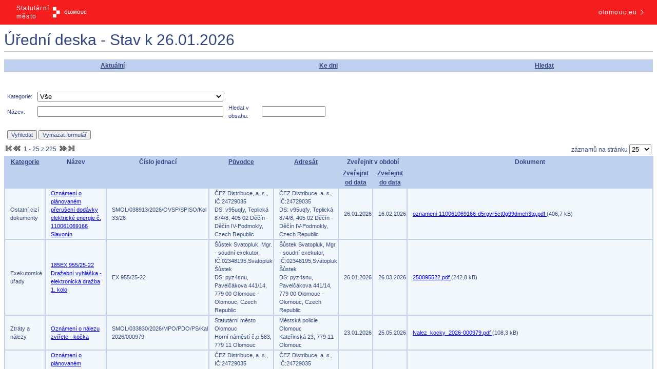

--- FILE ---
content_type: text/html; charset=UTF-8
request_url: https://edeska.olomouc.eu/eDeska/eDeskaAktualni.jsp;jsessionid=6F027A9BDC085EE9C315275F7930B1DD
body_size: 1892
content:
<!DOCTYPE html>
<html lang="cs">

<head>
  <meta charset="UTF-8">
  <meta name="viewport" content="width=device-width, initial-scale=1.0, maximum-scale=1.0, user-scalable=no">
  <title>Úřední deska města Olomouce</title>
  <style>
    html,
    body {
      margin: 0;
      padding: 0;
      height: 100%;
      width: 100%;
      overflow: hidden;
    }

    iframe {
      display: block;
      width: 100%;
      height: calc(100% - 3rem); /* Odečteme výšku hlavičky */
      border: none;
      margin: 0;
      padding: 0;
    }
  </style>
</head>

<body>
  <div class="zahlavi">
  <div class="vlevo">
    <div class="statMesto">Statutární město</div>
    <div class="olomouc">
      <img src="/img/logo_olomouc.svg?23" alt="Logo Olomouc" class="ng-tns-c2800595249-0">
    </div>
  </div>
  <a href="https://olomouc.eu" target="_blank" class="vpravo">
    <div class="text">olomouc.eu</div>
    <div class="sipka">
      <img src="/img/chevron-right.svg?23" alt="Šipka doprava" class="svg-inline--fa fa-chevron-right">
    </div>
  </a>
</div>

<style>
  body {
    font-family: sans-serif;
  }

  .zahlavi {
    user-select: none;
    align-items: center;
    background-color: #f41e1f;
    display: flex;
    flex-direction: row;
    font-size: .75rem;
    font-weight: 500;
    height: 3rem;
    justify-content: space-between;
    letter-spacing: .075rem;
  }

  .zahlavi .vlevo {
    align-items: center;
    color: #fff;
    display: flex;
    flex: 0 0 10rem;
    gap: 1rem;
    justify-content: flex-start;
    margin: 0 2rem;
    cursor: default;
  }

  .zahlavi .vlevo .statMesto {
    flex: 0 0 1rem;
    line-height: 1rem;
    text-wrap: nowrap;
  }

  .zahlavi .vlevo .olomouc {
    display: block;
    unicode-bidi: isolate;
  }

  .zahlavi .vlevo .olomouc img {
    flex-shrink: 0;
    height: 3rem;
    margin-top: 0.2rem;
  }

  .zahlavi .vpravo {
    align-items: center;
    color: #fff;
    cursor: pointer;
    display: flex;
    flex: 0 0 10rem;
    gap: .5rem;
    justify-content: flex-end;
    margin: 1rem 1.4rem;
    text-align: right;
  }

  .zahlavi .vpravo .text {
    flex: 0 0 1rem;
  }

  .zahlavi .vpravo .sipka {
    flex: 0 0 1rem;
    display: var(--fa-display, inline-block);
    height: 1em;
    overflow: visible;
    vertical-align: -0.125em;
  }

  .zahlavi .vpravo .sipka img {
    width: 100%;
    height: 100%;
    color: white;
  }

  a:link,
  a:visited {
    text-decoration: none;
  }

  a:hover,
  a:active {
    text-decoration: underline;
  }

  @media (max-width: 767px) {
    .zahlavi .vpravo {
      display: none;
    }

    .zahlavi {
      justify-content: center;
    }

    .zahlavi .vlevo {
      margin: 0 auto;
    }
  }
</style>  
  <iframe id="rozcestnikIframe" src=""></iframe>

  <script>
    (function() {
      const primarniUrl = "https:\/\/edeska1.olomouc.eu\/eDeska\/eDeskaAktualni.jsp";
      const zalozniUrl = "https:\/\/edeska.olomouc.eu\/zaloha\/";
      const faviconTestUrl = 'https://edeska1.olomouc.eu/favicon.ico';
      const timeoutMs = 5000;
      const iframe = document.getElementById('rozcestnikIframe');

      // Funkce pro přizpůsobení výšky iframe při změně velikosti okna
      function nastavVyskuIframe() {
        const vyskaProjektoru = document.querySelector('.zahlavi').offsetHeight;
        iframe.style.height = `calc(100% - ${vyskaProjektoru}px)`;
      }

      // Nastav výšku iframe při načtení
      window.addEventListener('load', nastavVyskuIframe);
      
      // Nastav výšku iframe při změně velikosti okna
      window.addEventListener('resize', nastavVyskuIframe);

      function overServerSTimeout(url, timeout, callback) {
        let hotovo = false;
        const img = new Image();

        const timeoutId = setTimeout(() => {
          if (!hotovo) {
            hotovo = true;
            callback(false);
          }
        }, timeout);

        img.onload = () => {
          if (!hotovo) {
            clearTimeout(timeoutId);
            hotovo = true;
            callback(true);
          }
        };

        img.onerror = () => {
          if (!hotovo) {
            clearTimeout(timeoutId);
            hotovo = true;
            callback(false);
          }
        };

        img.src = url + '?_=' + new Date().getTime(); // zabrání kešování
      }

      // Ověř dostupnost pouze pokud nejsou obě URL stejné (tj. není aktivní simulace)
      if (primarniUrl !== zalozniUrl) {
        overServerSTimeout(faviconTestUrl, timeoutMs, function(jeDostupny) {
          iframe.src = jeDostupny ? primarniUrl : zalozniUrl;
        });
      } else {
        // Simulace vypadku → rovnou zobraz záložní URL
        iframe.src = zalozniUrl;
      }
    })();
  </script>
<script>(function(){function c(){var b=a.contentDocument||a.contentWindow.document;if(b){var d=b.createElement('script');d.innerHTML="window.__CF$cv$params={r:'9c3ef9a93e86b179',t:'MTc2OTQxOTY1NA=='};var a=document.createElement('script');a.src='/cdn-cgi/challenge-platform/scripts/jsd/main.js';document.getElementsByTagName('head')[0].appendChild(a);";b.getElementsByTagName('head')[0].appendChild(d)}}if(document.body){var a=document.createElement('iframe');a.height=1;a.width=1;a.style.position='absolute';a.style.top=0;a.style.left=0;a.style.border='none';a.style.visibility='hidden';document.body.appendChild(a);if('loading'!==document.readyState)c();else if(window.addEventListener)document.addEventListener('DOMContentLoaded',c);else{var e=document.onreadystatechange||function(){};document.onreadystatechange=function(b){e(b);'loading'!==document.readyState&&(document.onreadystatechange=e,c())}}}})();</script></body>

</html>

--- FILE ---
content_type: text/html;charset=UTF-8
request_url: https://edeska1.olomouc.eu/eDeska/eDeskaAktualni.jsp
body_size: 94321
content:















<!DOCTYPE html PUBLIC "-//W3C//DTD HTML 4.01 Transitional//EN" "http://www.w3.org/TR/html4/loose.dtd">





<html lang="cs-CZ">
<head>
    <meta http-equiv="Content-Type" content="text/html; charset=utf-8"/>
    <meta http-equiv="X-UA-Compatible" content="IE=edge"/>

    

    <link rel="stylesheet" type="text/css" media="all" href="js/calendar-system.css" title="calendar-system"/>
    
        <link rel="stylesheet" type="text/css" href="./css/eDeska.css"/>
    
    
    <link rel="alternate" type="application/rss+xml" title="RSS eDeska" href="rss.jsp"/>

    <title>Úřední deska - Aktuální
        
    </title>

    <script type="text/javascript" src="js/eDeska.js"></script>
    <script type="text/javascript" src="js/calendar.js"></script>
    <script type="text/javascript" src="js/lang/calendar-en.js"></script>
    <script type="text/javascript" src="js/lang/calendar-cs-utf8.js"></script>
    <script type="text/javascript" src="js/calendar-setup.js"></script>
</head>
<body>

    <h1 class="common">
        
        Úřední deska - Stav k 
        26.01.2026
    </h1>

    






<table class="navigation">
    <tr>
    	
    	
    	

        
            <td class="navigation">
                
                    
                        <a class="navigation" href="/eDeska/eDeskaAktualni.jsp;jsessionid=C1170A6DAA7D0778CC23845977F990BC">
                            
                                
                                
                                    Aktuální
                                
                            
                        </a>
                    
                    
                    
                
            </td>
        
            <td class="navigation">
                
                    
                    
                        <a class="navigation" href="/eDeska/eDeskaKDatumu.jsp;jsessionid=C1170A6DAA7D0778CC23845977F990BC">
                            
                                
                                
                                    Ke dni
                                
                            
                        </a>
                    
                    
                
            </td>
        
            <td class="navigation">
                
                    
                    
                    
                        <a class="navigation" href="/eDeska/eDeskaHledej.jsp;jsessionid=C1170A6DAA7D0778CC23845977F990BC">
                            
                                
                                
                                    Hledat
                                
                            
                        </a>
                    
                
            </td>
        
    </tr>
</table>
<br/>

    <form id="hledejFilter" action="eDeskaAktualni.jsp" method="post">
        




<div>
    
    
    
    
    <br/>
</div>

        <input id="order" name="order" type="hidden" value="vyveseno"/>
        <input id="desc" name="desc" type="hidden" value="true"/>
        <input id="first" name="first" type="hidden" value="0"/>

        






<table id="edeska-search-form" class="search" style="min-width: 50%; max-width: 100%">
    <tr>
        
        
            
                
                
                
                
            
        
            
                
                
                
                
            
        
            
                
                
                    <td class="search search-label">
                        <label for="kategorie">
                            Kategorie:
                        </label>
                    </td>
                    <td class="search search-input">
                        <select id="kategorie" name="kategorie" style="width: 100%">
                            <option value="">Vše</option>
                            <option value="Dopravn&iacute; značen&iacute;">Dopravn&iacute; značen&iacute;</option><option value="Exekutorsk&eacute; &uacute;řady">Exekutorsk&eacute; &uacute;řady</option><option value="Krajsk&eacute; &uacute;řady">Krajsk&eacute; &uacute;řady</option><option value="Magistr&aacute;ty, městsk&eacute; a obecn&iacute; &uacute;řady mimo MMOl">Magistr&aacute;ty, městsk&eacute; a obecn&iacute; &uacute;řady mimo MMOl</option><option value="Ministerstva a centr&aacute;ln&iacute; &uacute;řady">Ministerstva a centr&aacute;ln&iacute; &uacute;řady</option><option value="Obecn&aacute; ozn&aacute;men&iacute; veřejnosti">Obecn&aacute; ozn&aacute;men&iacute; veřejnosti</option><option value="Odstaven&aacute; vozidla, vraky, dražby vozidel">Odstaven&aacute; vozidla, vraky, dražby vozidel</option><option value="Ostatn&iacute; ciz&iacute; dokumenty">Ostatn&iacute; ciz&iacute; dokumenty</option><option value="Ostatn&iacute; ozn&aacute;men&iacute;">Ostatn&iacute; ozn&aacute;men&iacute;</option><option value="Ozn&aacute;men&iacute; o možnosti převz&iacute;t p&iacute;semnost">Ozn&aacute;men&iacute; o možnosti převz&iacute;t p&iacute;semnost</option><option value="Povolen&iacute; stavebn&iacute;ho z&aacute;měru">Povolen&iacute; stavebn&iacute;ho z&aacute;měru</option><option value="Pr&aacute;vn&iacute; předpisy SMOl (obecně z&aacute;vazn&eacute; vyhl&aacute;&scaron;ky, nař&iacute;zen&iacute;, opatřen&iacute; obecn&eacute; povahy)">Pr&aacute;vn&iacute; předpisy SMOl (obecně z&aacute;vazn&eacute; vyhl&aacute;&scaron;ky, nař&iacute;zen&iacute;, opatřen&iacute; obecn&eacute; povahy)</option><option value="Programy poskytov&aacute;n&iacute; dotac&iacute; z rozpočtu SMOl">Programy poskytov&aacute;n&iacute; dotac&iacute; z rozpočtu SMOl</option><option value="RMO a ZMO (informace a usnesen&iacute;)">RMO a ZMO (informace a usnesen&iacute;)</option><option value="Rozpočet a n&aacute;vrhy rozpočtu">Rozpočet a n&aacute;vrhy rozpočtu</option><option value="Soudy, st&aacute;tn&iacute; zastupitelstv&iacute; a policie, mimo MPO">Soudy, st&aacute;tn&iacute; zastupitelstv&iacute; a policie, mimo MPO</option><option value="Stanoviska dotčen&yacute;ch org&aacute;nů">Stanoviska dotčen&yacute;ch org&aacute;nů</option><option value="&Uacute;zemn&iacute; a stavebn&iacute; ř&iacute;zen&iacute;">&Uacute;zemn&iacute; a stavebn&iacute; ř&iacute;zen&iacute;</option><option value="&Uacute;zemn&iacute; pl&aacute;nov&aacute;n&iacute;">&Uacute;zemn&iacute; pl&aacute;nov&aacute;n&iacute;</option><option value="V&yacute;běrov&aacute; ř&iacute;zen&iacute; na zaměstnance SMOl">V&yacute;běrov&aacute; ř&iacute;zen&iacute; na zaměstnance SMOl</option><option value="Z&aacute;měry nakl&aacute;d&aacute;n&iacute; s nemovit&yacute;m majetkem obce">Z&aacute;měry nakl&aacute;d&aacute;n&iacute; s nemovit&yacute;m majetkem obce</option><option value="Ztr&aacute;ty a n&aacute;lezy">Ztr&aacute;ty a n&aacute;lezy</option>
                        </select>
                    </td>
                
                
                
            
        
            
                
                
                
                
            
        
            
                
                
                
                
            
        
            
                
                
                
                
            
        
            
                
                
                
                
            
        
            
                
                
                
                
            
        
            
                
                
                
                
            
        
            
                
                
                
                
            
        
            
                
                
                
                
            
        
            
                
                
                
                
            
        
            
                
                
                
                
            
        
            
                
                
                
                
            
        
            
                
                
                
                
            
        
            
                
                
                
                
            
        
            
                
                
                
                
            
        
            
                
                
                
                
            
        
            
                
                
                
                
            
        
            
                
                
                
                
            
        
            
                
                
                
                
            
        
            
                
                
                
                
            
        
            
                
                
                
                
            
        
            
                
                
                
                
            
        
            
                
                
                
                
            
        
            
                
                
                
                
            
        
            
                
                
                
                
            
        
            
                
                
                
                
            
        
            
                
                
                
                
            
        
            
                
                
                
                
            
        
            
                
                
                
                
            
        
            
                
                
                
                
            
        
            
                
                
                
                
            
        
    </tr>
    <tr>
        
            
                
                
                
                
            
        
            
                
                
                
                
            
        
            
                
                
                
                
            
        
            
                
                
                
                
            
        
            
                
                
                
                
            
        
            
                
                    <td class="search search-label">
                        <label for="nazev">
                            Název:
                        </label>
                    </td>
                    <td class="search search-input">
                        <input id="nazev" name="nazev" class="search_text_field" style="width: 100%" type="text" value=""/>
                    </td>
                
                
                
                
            
        
            
                
                
                
                
            
        
            
                
                
                
                
            
        
            
                
                
                
                
                    <td class="search search-label">
                        <label for="text">
                            Hledat v obsahu:
                        </label>
                    </td>
                    <td class="search search-input">
                        <input id="text" name="text" class="search_text_field" style="width: 100%" type="text" value="" maxlength="50"/>
                    </td>
                
            
        
            
                
                
                
                
            
        
            
                
                
                
                
            
        
            
                
                
                
                
            
        
            
                
                
                
                
            
        
            
                
                
                
                
            
        
            
                
                
                
                
            
        
            
                
                
                
                
            
        
            
                
                
                
                
            
        
            
                
                
                
                
            
        
            
                
                
                
                
            
        
            
                
                
                
                
            
        
            
                
                
                
                
            
        
            
                
                
                
                
            
        
            
                
                
                
                
            
        
            
                
                
                
                
            
        
            
                
                
                
                
            
        
            
                
                
                
                
            
        
            
                
                
                
                
            
        
            
                
                
                
                
            
        
            
                
                
                
                
            
        
            
                
                
                
                
            
        
            
                
                
                
                
            
        
            
                
                
                
                
            
        
            
                
                
                
                
            
        
    </tr>

    

    <tr>
        <td class="search" colspan="2">
            <br/>
            <input type="submit" name="search" value="Vyhledat" class="search_button"/>
            <input type="submit" name="reset" value="Vymazat formulář"
                   class="search_button"/>
        </td>
    </tr>
</table>

<script type="text/javascript">
    
    

    // uprava sirky elementu v tabulce, pokud je nakonfigurovano 4 nebo 5 poli
    var maxLength = 0;
    var table = document.getElementById('edeska-search-form');
    var rows = document.getElementById('edeska-search-form').rows;
    for (i = 0; i < rows.length; i++) {
        if (rows[i].cells.length > maxLength) {
            maxLength = rows[i].cells.length;
        }
    }
    if (maxLength == 10) {
        var labels = document.getElementsByClassName("search-label");
        for (i = 0; i < labels.length; i++) {
            labels[i].style.width = "4%";
        }
        var inputs = document.getElementsByClassName("search-input");
        for (i = 0; i < inputs.length; i++) {
            inputs[i].style.width = "16%";
        }
        table.style.width = '100%';
    }
    if (maxLength == 8) {
        var labels = document.getElementsByClassName("search-label");
        for (i = 0; i < labels.length; i++) {
            labels[i].style.width = "6%";
        }
        var inputs = document.getElementsByClassName("search-input");
        for (i = 0; i < inputs.length; i++) {
            inputs[i].style.width = "19%";
        }
        table.style.width = '100%';
    }
    if (maxLength == 6) {
        var labels = document.getElementsByClassName("search-label");
        for (i = 0; i < labels.length; i++) {
            labels[i].style.width = "9%";
        }
        var inputs = document.getElementsByClassName("search-input");
        for (i = 0; i < inputs.length; i++) {
            inputs[i].style.width = "24%";
        }
        table.style.width = '66%';
    }
    if (maxLength <= 4) {
        table.style.width = '50%';
    }
</script>


        







<table width="100%" class="edeska-strankovani">
    <tr>
        <td>


<span>
	
        <span><span><em><img class="arrow-first" src="images/first.png" alt="První"></em></span></span>
        <span><span><em><img class="arrow-prev" src="images/prev.png" alt="Předchozí"></em></span></span>
    
	
	

	&nbsp;<span>1 - 25 z 225</span>&nbsp;

	
	
	
        <span><a href="javascript:void(0);"
                 onclick="document.forms[0].first.value='25';document.forms[0].submit();"><img src="images/next.png" alt="Další"></a></span>
        <span><a href="javascript:void(0);"
                 onclick="document.forms[0].first.value='225';document.forms[0].submit();"><img src="images/last.png" alt="Poslední"></a></span>
    
</span>
</td>
        <td align="right">
            záznamů na stránku
            <select id="count" name="count" title="počet z&aacute;znamů na str&aacute;nku" onchange="setCookie(&#39;eDeskaPocet&#39;,this.value);document.forms[0].first.value=&#39;0&#39;;document.forms[0].submit();">
                <option value="25" selected="selected">25</option>
                <option value="50">50</option>
                <option value="100">100</option>
            </select>
        </td>
    </tr>
</table>

<table class="content edeska-vypis-vyveseni">
    <thead>
    <!-- Prvy riadok - nadpisy -->
    <tr>
        
            








    
    
    
    
    
    
    
    
    
    


        
            








    
    
        <th colspan="2" class="content edeska-sloupec-kategorie"
             >
            <a class="content" href="javascript:void(0);"
               onclick="document.forms[0].order.value='kategorie';document.forms[0].desc.value='false';document.forms[0].submit();">
                Kategorie
            </a>
            











        </th>
    
    
    
    
    
    
    
    
    


        
            








    
    
    
        <th colspan="2" class="content edeska-sloupec-nazev"
             >
            Název
        </th>
    
    
    
    
    
    
    
    


        
            








    
    
    
    
        <th colspan="2" class="content edeska-sloupec-znacka"
             >
            Číslo jednací
        </th>
    
    
    
    
    
    
    


        
            








    
    
    
    
    
        <th colspan="2" class="content edeska-sloupec-puvodce"
             >
            <a class="content" href="javascript:void(0);"
               onclick="document.forms[0].order.value='puvodceNazev';document.forms[0].desc.value='false';document.forms[0].submit();">
                Původce
            </a>
            











        </th>
    
    
    
    
    
    


        
            








    
    
    
    
    
    
        <th colspan="2" class="content edeska-sloupec-adresat"
             >
            <a class="content" href="javascript:void(0);"
               onclick="document.forms[0].order.value='adresatNazev';document.forms[0].desc.value='false';document.forms[0].submit();">
                Adresát
            </a>
            











        </th>
    
    
    
    
    


        
            








    
    
    
    
    
    
    
        <th colspan="2" class="content edeska-sloupec-zverejnit"
             >
            Zveřejnit v období
        </th>
    
    
    
    


        
            








    
    
    
    
    
    
    
    
        <th colspan="2" class="content edeska-sloupec-dokument"
             >
            Dokument
        </th>
    
    
    


        
            








    
    
    
    
    
    
    
    
    
    


        
            








    
    
    
    
    
    
    
    
    
    


        
    </tr>
    <!-- Druhy riadok - od do -->
    <tr>
        








    
        
        
        
        
    

    
        
        
        
        
            <th colspan="2" class="content edeska-sloupec-kategorie">
        
    

    
        
        
        
        
            <th colspan="2" class="content edeska-sloupec-nazev">
        
    

    
        
        
        
        
            <th colspan="2" class="content edeska-sloupec-znacka">
        
    

    
        
        
        
        
            <th colspan="2" class="content edeska-sloupec-puvodce">
        
    

    
        
        
        
        
            <th colspan="2" class="content edeska-sloupec-adresat">
        
    

    
        
            <th class="content edeska-sloupec-zverejnit">
                <a class="content" href="javascript:void(0);"
                   onclick="document.forms[0].order.value='vyveseno';document.forms[0].desc.value='false';document.forms[0].submit();">
                    Zveřejnit od data
                </a>
                











            </th>
            <th class="content edeska-sloupec-zverejnit">
                <a class="content" href="javascript:void(0);"
                   onclick="document.forms[0].order.value='sveseno';document.forms[0].desc.value='false';document.forms[0].submit();">
                    Zveřejnit do data
                </a>
                











            </th>
        
        
        
        
    

    
        
        
        
        
            <th colspan="2" class="content edeska-sloupec-dokument">
        
    

    
        
        
        
        
    

    
        
        
        
        
    

    </tr>
    </thead>
    <tbody>
    <!-- Zoznam zaznamov -->
    
        <tr>
            
                








    
    
    
    
    
    
    
    
    
    

            
                








    
    
        <td colspan="2" class="content edeska-sloupec-kategorie">
            Ostatní cizí dokumenty
        </td>
    
    
    
    
    
    
    
    
    

            
                








    
    
    
        <td colspan="2" class="content edeska-sloupec-nazev">
            <a class="detail" href="eDeskaDetail.jsp?detailId=1126419">
                Oznámení o plánovaném přerušení dodávky elektrické energie č. 110061069166 Slavonín
            </a>
        </td>
    
    
    
    
    
    
    
    

            
                








    
    
    
    
        <td colspan="2" class="content edeska-sloupec-znacka">
            SMOL/038913/2026/OVSP/SPISO/Kol 33/26
        </td>
    
    
    
    
    
    
    

            
                








    
    
    
    
    
        <td colspan="2" class="content edeska-sloupec-puvodce">
            ČEZ Distribuce, a. s., IČ:24729035
            <br/>
            DS: v95uqfy, Teplická 874/8, 405 02 Děčín - Děčín IV-Podmokly, Czech Republic
        </td>
    
    
    
    
    
    

            
                








    
    
    
    
    
    
        <td colspan="2" class="content edeska-sloupec-adresat">
            ČEZ Distribuce, a. s., IČ:24729035
            <br/>
            DS: v95uqfy, Teplická 874/8, 405 02 Děčín - Děčín IV-Podmokly, Czech Republic
        </td>
    
    
    
    
    

            
                








    
    
    
    
    
    
    
        <td class="content edeska-sloupec-zverejnit">
            26.01.2026
        </td>
        <td class="content edeska-sloupec-zverejnit">
            16.02.2026
        </td>
    
    
    
    

            
                








    
    
    
    
    
    
    
    
        <td colspan="2" class="content edeska-sloupec-dokument">
            
                

                
                    <a class="download" href="download.jsp?idPriloha=1139812">
                        oznameni-110061069166-d5rgvr5ct0g99dmeh3tg.pdf
                    </a>
                     (406,7 kB)
                    <br/>
                
            
        </td>
    
    
    

            
                








    
    
    
    
    
    
    
    
    
    

            
                








    
    
    
    
    
    
    
    
    
    

            
        </tr>
    
        <tr>
            
                








    
    
    
    
    
    
    
    
    
    

            
                








    
    
        <td colspan="2" class="content edeska-sloupec-kategorie">
            Exekutorské úřady
        </td>
    
    
    
    
    
    
    
    
    

            
                








    
    
    
        <td colspan="2" class="content edeska-sloupec-nazev">
            <a class="detail" href="eDeskaDetail.jsp?detailId=1126420">
                185EX 955/25-22 Dražební vyhláška -elektronická dražba 1. kolo
            </a>
        </td>
    
    
    
    
    
    
    
    

            
                








    
    
    
    
        <td colspan="2" class="content edeska-sloupec-znacka">
            EX 955/25-22
        </td>
    
    
    
    
    
    
    

            
                








    
    
    
    
    
        <td colspan="2" class="content edeska-sloupec-puvodce">
            Šůstek Svatopluk, Mgr. - soudní exekutor, IČ:02348195,Svatopluk Šůstek
            <br/>
            DS: pyz4snu, Pavelčákova 441/14, 779 00 Olomouc - Olomouc, Czech Republic
        </td>
    
    
    
    
    
    

            
                








    
    
    
    
    
    
        <td colspan="2" class="content edeska-sloupec-adresat">
            Šůstek Svatopluk, Mgr. - soudní exekutor, IČ:02348195,Svatopluk Šůstek
            <br/>
            DS: pyz4snu, Pavelčákova 441/14, 779 00 Olomouc - Olomouc, Czech Republic
        </td>
    
    
    
    
    

            
                








    
    
    
    
    
    
    
        <td class="content edeska-sloupec-zverejnit">
            26.01.2026
        </td>
        <td class="content edeska-sloupec-zverejnit">
            26.03.2026
        </td>
    
    
    
    

            
                








    
    
    
    
    
    
    
    
        <td colspan="2" class="content edeska-sloupec-dokument">
            
                

                
                    <a class="download" href="download.jsp?idPriloha=1139813">
                        250095522.pdf
                    </a>
                     (242,8 kB)
                    <br/>
                
            
        </td>
    
    
    

            
                








    
    
    
    
    
    
    
    
    
    

            
                








    
    
    
    
    
    
    
    
    
    

            
        </tr>
    
        <tr>
            
                








    
    
    
    
    
    
    
    
    
    

            
                








    
    
        <td colspan="2" class="content edeska-sloupec-kategorie">
            Ztráty a nálezy
        </td>
    
    
    
    
    
    
    
    
    

            
                








    
    
    
        <td colspan="2" class="content edeska-sloupec-nazev">
            <a class="detail" href="eDeskaDetail.jsp?detailId=1126411">
                Oznámení o nálezu zvířete - kočka
            </a>
        </td>
    
    
    
    
    
    
    
    

            
                








    
    
    
    
        <td colspan="2" class="content edeska-sloupec-znacka">
            SMOL/033830/2026/MPO/PDO/PS/Kal 2026/000979
        </td>
    
    
    
    
    
    
    

            
                








    
    
    
    
    
        <td colspan="2" class="content edeska-sloupec-puvodce">
            Statutární město Olomouc
            <br/>
            Horní náměstí č.p.583, 779 11 Olomouc
        </td>
    
    
    
    
    
    

            
                








    
    
    
    
    
    
        <td colspan="2" class="content edeska-sloupec-adresat">
            Městská policie Olomouc
            <br/>
            Kateřinská 23, 779 11 Olomouc
        </td>
    
    
    
    
    

            
                








    
    
    
    
    
    
    
        <td class="content edeska-sloupec-zverejnit">
            23.01.2026
        </td>
        <td class="content edeska-sloupec-zverejnit">
            25.05.2026
        </td>
    
    
    
    

            
                








    
    
    
    
    
    
    
    
        <td colspan="2" class="content edeska-sloupec-dokument">
            
                

                
                    <a class="download" href="download.jsp?idPriloha=1139804">
                        Nalez_kocky_2026-000979.pdf
                    </a>
                     (108,3 kB)
                    <br/>
                
            
        </td>
    
    
    

            
                








    
    
    
    
    
    
    
    
    
    

            
                








    
    
    
    
    
    
    
    
    
    

            
        </tr>
    
        <tr>
            
                








    
    
    
    
    
    
    
    
    
    

            
                








    
    
        <td colspan="2" class="content edeska-sloupec-kategorie">
            Ostatní cizí dokumenty
        </td>
    
    
    
    
    
    
    
    
    

            
                








    
    
    
        <td colspan="2" class="content edeska-sloupec-nazev">
            <a class="detail" href="eDeskaDetail.jsp?detailId=1126412">
                Oznámení o plánovaném přerušení dodávky elektrické energie č. 110061064893 Pavlovičky
            </a>
        </td>
    
    
    
    
    
    
    
    

            
                








    
    
    
    
        <td colspan="2" class="content edeska-sloupec-znacka">
            SMOL/037303/2026/OVSP/SPISO/Kol 32/26
        </td>
    
    
    
    
    
    
    

            
                








    
    
    
    
    
        <td colspan="2" class="content edeska-sloupec-puvodce">
            ČEZ Distribuce, a. s., IČ:24729035
            <br/>
            DS: v95uqfy, Teplická 874/8, 405 02 Děčín - Děčín IV-Podmokly, Czech Republic
        </td>
    
    
    
    
    
    

            
                








    
    
    
    
    
    
        <td colspan="2" class="content edeska-sloupec-adresat">
            ČEZ Distribuce, a. s., IČ:24729035
            <br/>
            DS: v95uqfy, Teplická 874/8, 405 02 Děčín - Děčín IV-Podmokly, Czech Republic
        </td>
    
    
    
    
    

            
                








    
    
    
    
    
    
    
        <td class="content edeska-sloupec-zverejnit">
            23.01.2026
        </td>
        <td class="content edeska-sloupec-zverejnit">
            13.02.2026
        </td>
    
    
    
    

            
                








    
    
    
    
    
    
    
    
        <td colspan="2" class="content edeska-sloupec-dokument">
            
                

                
                    <a class="download" href="download.jsp?idPriloha=1139805">
                        oznameni-110061064893-d5phrnlct0gbjc6qaan0.pdf
                    </a>
                     (119,2 kB)
                    <br/>
                
            
        </td>
    
    
    

            
                








    
    
    
    
    
    
    
    
    
    

            
                








    
    
    
    
    
    
    
    
    
    

            
        </tr>
    
        <tr>
            
                








    
    
    
    
    
    
    
    
    
    

            
                








    
    
        <td colspan="2" class="content edeska-sloupec-kategorie">
            Povolení stavebního záměru
        </td>
    
    
    
    
    
    
    
    
    

            
                








    
    
    
        <td colspan="2" class="content edeska-sloupec-nazev">
            <a class="detail" href="eDeskaDetail.jsp?detailId=1126413">
                Povolení záměru: II/570 Slatinice   Olomouc, III. etapa: PZ: II/570 Slatinice - Olomouc, III. etapa
            </a>
        </td>
    
    
    
    
    
    
    
    

            
                








    
    
    
    
        <td colspan="2" class="content edeska-sloupec-znacka">
            SMOL/029247/2026/OS/DTSU/Kli 
        </td>
    
    
    
    
    
    
    

            
                








    
    
    
    
    
        <td colspan="2" class="content edeska-sloupec-puvodce">
            Statutární město Olomouc
            <br/>
            Horní náměstí č.p.583, 779 11 Olomouc
        </td>
    
    
    
    
    
    

            
                








    
    
    
    
    
    
        <td colspan="2" class="content edeska-sloupec-adresat">
            Magistrát města Olomouce, úřední deska - odbor vnitřní správy a provozu, oddělení spisové služby, IČ:00299308
            <br/>
            Horní náměstí 583, 779 00 Olomouc - Olomouc, Czech Republic
        </td>
    
    
    
    
    

            
                








    
    
    
    
    
    
    
        <td class="content edeska-sloupec-zverejnit">
            23.01.2026
        </td>
        <td class="content edeska-sloupec-zverejnit">
            09.02.2026
        </td>
    
    
    
    

            
                








    
    
    
    
    
    
    
    
        <td colspan="2" class="content edeska-sloupec-dokument">
            
                

                
                    <a class="download" href="download.jsp?idPriloha=1139806">
                        2025-524061.pdf
                    </a>
                     (489,3 kB)
                    <br/>
                
            
        </td>
    
    
    

            
                








    
    
    
    
    
    
    
    
    
    

            
                








    
    
    
    
    
    
    
    
    
    

            
        </tr>
    
        <tr>
            
                








    
    
    
    
    
    
    
    
    
    

            
                








    
    
        <td colspan="2" class="content edeska-sloupec-kategorie">
            Povolení stavebního záměru
        </td>
    
    
    
    
    
    
    
    
    

            
                








    
    
    
        <td colspan="2" class="content edeska-sloupec-nazev">
            <a class="detail" href="eDeskaDetail.jsp?detailId=1126414">
                vyrozumění o zahájení Ř (velký počet účast.)bez UJ+36/3: Zateplení bytového domu, Stiborova 31
            </a>
        </td>
    
    
    
    
    
    
    
    

            
                








    
    
    
    
        <td colspan="2" class="content edeska-sloupec-znacka">
            SMOL/036720/2026/OS/SUI/Vyh 
        </td>
    
    
    
    
    
    
    

            
                








    
    
    
    
    
        <td colspan="2" class="content edeska-sloupec-puvodce">
            Statutární město Olomouc
            <br/>
            Horní náměstí č.p.583, 779 11 Olomouc
        </td>
    
    
    
    
    
    

            
                








    
    
    
    
    
    
        <td colspan="2" class="content edeska-sloupec-adresat">
            Magistrát města Olomouce, úřední deska - odbor vnitřní správy a provozu, oddělení spisové služby, IČ:00299308
            <br/>
            Horní náměstí 583, 779 00 Olomouc - Olomouc, Czech Republic
        </td>
    
    
    
    
    

            
                








    
    
    
    
    
    
    
        <td class="content edeska-sloupec-zverejnit">
            23.01.2026
        </td>
        <td class="content edeska-sloupec-zverejnit">
            09.02.2026
        </td>
    
    
    
    

            
                








    
    
    
    
    
    
    
    
        <td colspan="2" class="content edeska-sloupec-dokument">
            
                

                
                    <a class="download" href="download.jsp?idPriloha=1139807">
                        2025-461365.pdf
                    </a>
                     (349,6 kB)
                    <br/>
                
            
        </td>
    
    
    

            
                








    
    
    
    
    
    
    
    
    
    

            
                








    
    
    
    
    
    
    
    
    
    

            
        </tr>
    
        <tr>
            
                








    
    
    
    
    
    
    
    
    
    

            
                








    
    
        <td colspan="2" class="content edeska-sloupec-kategorie">
            Stanoviska dotčených orgánů
        </td>
    
    
    
    
    
    
    
    
    

            
                








    
    
    
        <td colspan="2" class="content edeska-sloupec-nazev">
            <a class="detail" href="eDeskaDetail.jsp?detailId=1126415">
                SŠ logistiky a chemie - rekonstrukce domova mládaže
            </a>
        </td>
    
    
    
    
    
    
    
    

            
                








    
    
    
    
        <td colspan="2" class="content edeska-sloupec-znacka">
            SMOL/035918/2026/OZP/Svo 
        </td>
    
    
    
    
    
    
    

            
                








    
    
    
    
    
        <td colspan="2" class="content edeska-sloupec-puvodce">
            Statutární město Olomouc
            <br/>
            Horní náměstí č.p.583, 779 11 Olomouc
        </td>
    
    
    
    
    
    

            
                








    
    
    
    
    
    
        <td colspan="2" class="content edeska-sloupec-adresat">
            Magistrát města Olomouce
            <br/>
            Hynaisova 34/10, 779 00 Olomouc - Olomouc, Czech Republic
        </td>
    
    
    
    
    

            
                








    
    
    
    
    
    
    
        <td class="content edeska-sloupec-zverejnit">
            23.01.2026
        </td>
        <td class="content edeska-sloupec-zverejnit">
            09.02.2026
        </td>
    
    
    
    

            
                








    
    
    
    
    
    
    
    
        <td colspan="2" class="content edeska-sloupec-dokument">
            
                

                
                    <a class="download" href="download.jsp?idPriloha=1139808">
                        SS_logistiky_a_chemie_-_rekonstrukce_domova_mladaze.pdf
                    </a>
                     (247,0 kB)
                    <br/>
                
            
        </td>
    
    
    

            
                








    
    
    
    
    
    
    
    
    
    

            
                








    
    
    
    
    
    
    
    
    
    

            
        </tr>
    
        <tr>
            
                








    
    
    
    
    
    
    
    
    
    

            
                








    
    
        <td colspan="2" class="content edeska-sloupec-kategorie">
            Stanoviska dotčených orgánů
        </td>
    
    
    
    
    
    
    
    
    

            
                








    
    
    
        <td colspan="2" class="content edeska-sloupec-nazev">
            <a class="detail" href="eDeskaDetail.jsp?detailId=1126416">
                Umístění skladovacích stanových hal a kontejnerových objektů zázemí, Velká Bystřice
            </a>
        </td>
    
    
    
    
    
    
    
    

            
                








    
    
    
    
        <td colspan="2" class="content edeska-sloupec-znacka">
            SMOL/035851/2026/OZP/Svo 
        </td>
    
    
    
    
    
    
    

            
                








    
    
    
    
    
        <td colspan="2" class="content edeska-sloupec-puvodce">
            Statutární město Olomouc
            <br/>
            Horní náměstí č.p.583, 779 11 Olomouc
        </td>
    
    
    
    
    
    

            
                








    
    
    
    
    
    
        <td colspan="2" class="content edeska-sloupec-adresat">
            Magistrát města Olomouce
            <br/>
            Hynaisova 34/10, 779 00 Olomouc - Olomouc, Czech Republic
        </td>
    
    
    
    
    

            
                








    
    
    
    
    
    
    
        <td class="content edeska-sloupec-zverejnit">
            23.01.2026
        </td>
        <td class="content edeska-sloupec-zverejnit">
            09.02.2026
        </td>
    
    
    
    

            
                








    
    
    
    
    
    
    
    
        <td colspan="2" class="content edeska-sloupec-dokument">
            
                

                
                    <a class="download" href="download.jsp?idPriloha=1139809">
                        _Umisteni_skladovacich_stanovych_hal_a_kontejnerovych_objektu_zazemi_Velka_Bystrice.pdf
                    </a>
                     (233,6 kB)
                    <br/>
                
            
        </td>
    
    
    

            
                








    
    
    
    
    
    
    
    
    
    

            
                








    
    
    
    
    
    
    
    
    
    

            
        </tr>
    
        <tr>
            
                








    
    
    
    
    
    
    
    
    
    

            
                








    
    
        <td colspan="2" class="content edeska-sloupec-kategorie">
            Stanoviska dotčených orgánů
        </td>
    
    
    
    
    
    
    
    
    

            
                








    
    
    
        <td colspan="2" class="content edeska-sloupec-nazev">
            <a class="detail" href="eDeskaDetail.jsp?detailId=1126417">
                Olomouc, Řepčín - Tréninkové centrum Sigma, Olomouc
            </a>
        </td>
    
    
    
    
    
    
    
    

            
                








    
    
    
    
        <td colspan="2" class="content edeska-sloupec-znacka">
            SMOL/035607/2026/OZP/Svo 
        </td>
    
    
    
    
    
    
    

            
                








    
    
    
    
    
        <td colspan="2" class="content edeska-sloupec-puvodce">
            Statutární město Olomouc
            <br/>
            Horní náměstí č.p.583, 779 11 Olomouc
        </td>
    
    
    
    
    
    

            
                








    
    
    
    
    
    
        <td colspan="2" class="content edeska-sloupec-adresat">
            Magistrát města Olomouce
            <br/>
            Hynaisova 34/10, 779 00 Olomouc - Olomouc, Czech Republic
        </td>
    
    
    
    
    

            
                








    
    
    
    
    
    
    
        <td class="content edeska-sloupec-zverejnit">
            23.01.2026
        </td>
        <td class="content edeska-sloupec-zverejnit">
            09.02.2026
        </td>
    
    
    
    

            
                








    
    
    
    
    
    
    
    
        <td colspan="2" class="content edeska-sloupec-dokument">
            
                

                
                    <a class="download" href="download.jsp?idPriloha=1139810">
                        _Olomouc_Repcin_-_Treninkove_centrum_Sigma_Olomouc.pdf
                    </a>
                     (229,9 kB)
                    <br/>
                
            
        </td>
    
    
    

            
                








    
    
    
    
    
    
    
    
    
    

            
                








    
    
    
    
    
    
    
    
    
    

            
        </tr>
    
        <tr>
            
                








    
    
    
    
    
    
    
    
    
    

            
                








    
    
        <td colspan="2" class="content edeska-sloupec-kategorie">
            Ztráty a nálezy
        </td>
    
    
    
    
    
    
    
    
    

            
                








    
    
    
        <td colspan="2" class="content edeska-sloupec-nazev">
            <a class="detail" href="eDeskaDetail.jsp?detailId=1126418">
                Ztráty a nálezy k 23. 1. 2026 - movité věci a hotovost
            </a>
        </td>
    
    
    
    
    
    
    
    

            
                








    
    
    
    
        <td colspan="2" class="content edeska-sloupec-znacka">
            SMOL/038180/2026/OVSP/SBU/Kor 1352/2025 - 261/2026
        </td>
    
    
    
    
    
    
    

            
                








    
    
    
    
    
        <td colspan="2" class="content edeska-sloupec-puvodce">
            Statutární město Olomouc
            <br/>
            Horní náměstí č.p.583, 779 11 Olomouc
        </td>
    
    
    
    
    
    

            
                








    
    
    
    
    
    
        <td colspan="2" class="content edeska-sloupec-adresat">
            Statutární město Olomouc, odbor vnitřní správy a provozu, IČ:00299308
            <br/>
            Horní náměstí 583, 779 00 Olomouc - Olomouc, Czech Republic
        </td>
    
    
    
    
    

            
                








    
    
    
    
    
    
    
        <td class="content edeska-sloupec-zverejnit">
            23.01.2026
        </td>
        <td class="content edeska-sloupec-zverejnit">
            25.01.2027
        </td>
    
    
    
    

            
                








    
    
    
    
    
    
    
    
        <td colspan="2" class="content edeska-sloupec-dokument">
            
                

                
                    <a class="download" href="download.jsp?idPriloha=1139811">
                        ZaN_23012026-UD.pdf
                    </a>
                     (430,7 kB)
                    <br/>
                
            
        </td>
    
    
    

            
                








    
    
    
    
    
    
    
    
    
    

            
                








    
    
    
    
    
    
    
    
    
    

            
        </tr>
    
        <tr>
            
                








    
    
    
    
    
    
    
    
    
    

            
                








    
    
        <td colspan="2" class="content edeska-sloupec-kategorie">
            Oznámení o možnosti převzít písemnost
        </td>
    
    
    
    
    
    
    
    
    

            
                








    
    
    
        <td colspan="2" class="content edeska-sloupec-nazev">
            <a class="detail" href="eDeskaDetail.jsp?detailId=1126401">
                Hasan Ramadan Enver - oznámení o možnosti převzít písemnost
            </a>
        </td>
    
    
    
    
    
    
    
    

            
                








    
    
    
    
        <td colspan="2" class="content edeska-sloupec-znacka">
            SMOL/035091/2026/OARMV/PDI/Zva 1122582
        </td>
    
    
    
    
    
    
    

            
                








    
    
    
    
    
        <td colspan="2" class="content edeska-sloupec-puvodce">
            Statutární město Olomouc
            <br/>
            Horní náměstí č.p.583, 779 11 Olomouc
        </td>
    
    
    
    
    
    

            
                








    
    
    
    
    
    
        <td colspan="2" class="content edeska-sloupec-adresat">
            Ramadad Enver HASAN, 14.05.1986*
            <br/>
            Gorski Izvor 43, 6890 Kirkov, Bulgaria
        </td>
    
    
    
    
    

            
                








    
    
    
    
    
    
    
        <td class="content edeska-sloupec-zverejnit">
            22.01.2026
        </td>
        <td class="content edeska-sloupec-zverejnit">
            06.02.2026
        </td>
    
    
    
    

            
                








    
    
    
    
    
    
    
    
        <td colspan="2" class="content edeska-sloupec-dokument">
            
                

                
                    <a class="download" href="download.jsp?idPriloha=1139791">
                        1122582_-_Ramadan_Enver_HASAN-_verejna_vyhlaska_-_oznameni_o_moznosti_prevzit_pisemnost.pdf
                    </a>
                     (134,5 kB)
                    <br/>
                
            
        </td>
    
    
    

            
                








    
    
    
    
    
    
    
    
    
    

            
                








    
    
    
    
    
    
    
    
    
    

            
        </tr>
    
        <tr>
            
                








    
    
    
    
    
    
    
    
    
    

            
                








    
    
        <td colspan="2" class="content edeska-sloupec-kategorie">
            Stanoviska dotčených orgánů
        </td>
    
    
    
    
    
    
    
    
    

            
                








    
    
    
        <td colspan="2" class="content edeska-sloupec-nazev">
            <a class="detail" href="eDeskaDetail.jsp?detailId=1126402">
                Sterch international s.r.o. - stavební úpravy
            </a>
        </td>
    
    
    
    
    
    
    
    

            
                








    
    
    
    
        <td colspan="2" class="content edeska-sloupec-znacka">
            SMOL/033473/2026/OZP/Svo 
        </td>
    
    
    
    
    
    
    

            
                








    
    
    
    
    
        <td colspan="2" class="content edeska-sloupec-puvodce">
            Statutární město Olomouc
            <br/>
            Horní náměstí č.p.583, 779 11 Olomouc
        </td>
    
    
    
    
    
    

            
                








    
    
    
    
    
    
        <td colspan="2" class="content edeska-sloupec-adresat">
            Magistrát města Olomouce
            <br/>
            Hynaisova 34/10, 779 00 Olomouc - Olomouc, Czech Republic
        </td>
    
    
    
    
    

            
                








    
    
    
    
    
    
    
        <td class="content edeska-sloupec-zverejnit">
            22.01.2026
        </td>
        <td class="content edeska-sloupec-zverejnit">
            06.02.2026
        </td>
    
    
    
    

            
                








    
    
    
    
    
    
    
    
        <td colspan="2" class="content edeska-sloupec-dokument">
            
                

                
                    <a class="download" href="download.jsp?idPriloha=1139792">
                        Sterch_international_s_r_o__-_stavebni_upravy.pdf
                    </a>
                     (225,9 kB)
                    <br/>
                
            
        </td>
    
    
    

            
                








    
    
    
    
    
    
    
    
    
    

            
                








    
    
    
    
    
    
    
    
    
    

            
        </tr>
    
        <tr>
            
                








    
    
    
    
    
    
    
    
    
    

            
                








    
    
        <td colspan="2" class="content edeska-sloupec-kategorie">
            Stanoviska dotčených orgánů
        </td>
    
    
    
    
    
    
    
    
    

            
                








    
    
    
        <td colspan="2" class="content edeska-sloupec-nazev">
            <a class="detail" href="eDeskaDetail.jsp?detailId=1126403">
                VPIC_Olomouc_ Stavební úpravy MK Stupkova
            </a>
        </td>
    
    
    
    
    
    
    
    

            
                








    
    
    
    
        <td colspan="2" class="content edeska-sloupec-znacka">
            SMOL/031351/2026/OZP/Svo 
        </td>
    
    
    
    
    
    
    

            
                








    
    
    
    
    
        <td colspan="2" class="content edeska-sloupec-puvodce">
            Statutární město Olomouc
            <br/>
            Horní náměstí č.p.583, 779 11 Olomouc
        </td>
    
    
    
    
    
    

            
                








    
    
    
    
    
    
        <td colspan="2" class="content edeska-sloupec-adresat">
            Magistrát města Olomouce
            <br/>
            Hynaisova 34/10, 779 00 Olomouc - Olomouc, Czech Republic
        </td>
    
    
    
    
    

            
                








    
    
    
    
    
    
    
        <td class="content edeska-sloupec-zverejnit">
            22.01.2026
        </td>
        <td class="content edeska-sloupec-zverejnit">
            06.02.2026
        </td>
    
    
    
    

            
                








    
    
    
    
    
    
    
    
        <td colspan="2" class="content edeska-sloupec-dokument">
            
                

                
                    <a class="download" href="download.jsp?idPriloha=1139793">
                        VPIC_Olomouc__Stavebni_upravy_MK_Stupkova.pdf
                    </a>
                     (225,9 kB)
                    <br/>
                
            
        </td>
    
    
    

            
                








    
    
    
    
    
    
    
    
    
    

            
                








    
    
    
    
    
    
    
    
    
    

            
        </tr>
    
        <tr>
            
                








    
    
    
    
    
    
    
    
    
    

            
                








    
    
        <td colspan="2" class="content edeska-sloupec-kategorie">
            Stanoviska dotčených orgánů
        </td>
    
    
    
    
    
    
    
    
    

            
                








    
    
    
        <td colspan="2" class="content edeska-sloupec-nazev">
            <a class="detail" href="eDeskaDetail.jsp?detailId=1126404">
                Stavební úpravy sálu městyse Náměšť na Hané
            </a>
        </td>
    
    
    
    
    
    
    
    

            
                








    
    
    
    
        <td colspan="2" class="content edeska-sloupec-znacka">
            SMOL/031192/2026/OZP/Svo 
        </td>
    
    
    
    
    
    
    

            
                








    
    
    
    
    
        <td colspan="2" class="content edeska-sloupec-puvodce">
            Statutární město Olomouc
            <br/>
            Horní náměstí č.p.583, 779 11 Olomouc
        </td>
    
    
    
    
    
    

            
                








    
    
    
    
    
    
        <td colspan="2" class="content edeska-sloupec-adresat">
            Magistrát města Olomouce
            <br/>
            Hynaisova 34/10, 779 00 Olomouc - Olomouc, Czech Republic
        </td>
    
    
    
    
    

            
                








    
    
    
    
    
    
    
        <td class="content edeska-sloupec-zverejnit">
            22.01.2026
        </td>
        <td class="content edeska-sloupec-zverejnit">
            06.02.2026
        </td>
    
    
    
    

            
                








    
    
    
    
    
    
    
    
        <td colspan="2" class="content edeska-sloupec-dokument">
            
                

                
                    <a class="download" href="download.jsp?idPriloha=1139794">
                        Stavebni_upravy_salu_mestyse_Namest_na_Hane.pdf
                    </a>
                     (214,3 kB)
                    <br/>
                
            
        </td>
    
    
    

            
                








    
    
    
    
    
    
    
    
    
    

            
                








    
    
    
    
    
    
    
    
    
    

            
        </tr>
    
        <tr>
            
                








    
    
    
    
    
    
    
    
    
    

            
                








    
    
        <td colspan="2" class="content edeska-sloupec-kategorie">
            Stanoviska dotčených orgánů
        </td>
    
    
    
    
    
    
    
    
    

            
                








    
    
    
        <td colspan="2" class="content edeska-sloupec-nazev">
            <a class="detail" href="eDeskaDetail.jsp?detailId=1126405">
                Holice - Demolice objektu haly v areálu Dopravního značení Svoboda, Olomouc s. r. o.
            </a>
        </td>
    
    
    
    
    
    
    
    

            
                








    
    
    
    
        <td colspan="2" class="content edeska-sloupec-znacka">
            SMOL/030615/2026/OZP/Svo 
        </td>
    
    
    
    
    
    
    

            
                








    
    
    
    
    
        <td colspan="2" class="content edeska-sloupec-puvodce">
            Statutární město Olomouc
            <br/>
            Horní náměstí č.p.583, 779 11 Olomouc
        </td>
    
    
    
    
    
    

            
                








    
    
    
    
    
    
        <td colspan="2" class="content edeska-sloupec-adresat">
            Magistrát města Olomouce
            <br/>
            Hynaisova 34/10, 779 00 Olomouc - Olomouc, Czech Republic
        </td>
    
    
    
    
    

            
                








    
    
    
    
    
    
    
        <td class="content edeska-sloupec-zverejnit">
            22.01.2026
        </td>
        <td class="content edeska-sloupec-zverejnit">
            06.02.2026
        </td>
    
    
    
    

            
                








    
    
    
    
    
    
    
    
        <td colspan="2" class="content edeska-sloupec-dokument">
            
                

                
                    <a class="download" href="download.jsp?idPriloha=1139795">
                        Holice_-_Demolice_objektu_haly_v_arealu_Dopravniho_znaceni_Svoboda_Olomouc_s__r__o_.pdf
                    </a>
                     (231,1 kB)
                    <br/>
                
            
        </td>
    
    
    

            
                








    
    
    
    
    
    
    
    
    
    

            
                








    
    
    
    
    
    
    
    
    
    

            
        </tr>
    
        <tr>
            
                








    
    
    
    
    
    
    
    
    
    

            
                








    
    
        <td colspan="2" class="content edeska-sloupec-kategorie">
            Stanoviska dotčených orgánů
        </td>
    
    
    
    
    
    
    
    
    

            
                








    
    
    
        <td colspan="2" class="content edeska-sloupec-nazev">
            <a class="detail" href="eDeskaDetail.jsp?detailId=1126406">
                REKO MS OLOMOUC - Slatinice LITEN
            </a>
        </td>
    
    
    
    
    
    
    
    

            
                








    
    
    
    
        <td colspan="2" class="content edeska-sloupec-znacka">
            SMOL/030432/2026/OZP/Svo 
        </td>
    
    
    
    
    
    
    

            
                








    
    
    
    
    
        <td colspan="2" class="content edeska-sloupec-puvodce">
            Statutární město Olomouc
            <br/>
            Horní náměstí č.p.583, 779 11 Olomouc
        </td>
    
    
    
    
    
    

            
                








    
    
    
    
    
    
        <td colspan="2" class="content edeska-sloupec-adresat">
            Magistrát města Olomouce
            <br/>
            Hynaisova 34/10, 779 00 Olomouc - Olomouc, Czech Republic
        </td>
    
    
    
    
    

            
                








    
    
    
    
    
    
    
        <td class="content edeska-sloupec-zverejnit">
            22.01.2026
        </td>
        <td class="content edeska-sloupec-zverejnit">
            06.02.2026
        </td>
    
    
    
    

            
                








    
    
    
    
    
    
    
    
        <td colspan="2" class="content edeska-sloupec-dokument">
            
                

                
                    <a class="download" href="download.jsp?idPriloha=1139796">
                        REKO_MS_OLOMOUC_-_Slatinice_LITEN.pdf
                    </a>
                     (231,7 kB)
                    <br/>
                
            
        </td>
    
    
    

            
                








    
    
    
    
    
    
    
    
    
    

            
                








    
    
    
    
    
    
    
    
    
    

            
        </tr>
    
        <tr>
            
                








    
    
    
    
    
    
    
    
    
    

            
                








    
    
        <td colspan="2" class="content edeska-sloupec-kategorie">
            Stanoviska dotčených orgánů
        </td>
    
    
    
    
    
    
    
    
    

            
                








    
    
    
        <td colspan="2" class="content edeska-sloupec-nazev">
            <a class="detail" href="eDeskaDetail.jsp?detailId=1126407">
                Výměna výtahu - Peškova 2
            </a>
        </td>
    
    
    
    
    
    
    
    

            
                








    
    
    
    
        <td colspan="2" class="content edeska-sloupec-znacka">
            SMOL/030325/2026/OZP/Svo 
        </td>
    
    
    
    
    
    
    

            
                








    
    
    
    
    
        <td colspan="2" class="content edeska-sloupec-puvodce">
            Statutární město Olomouc
            <br/>
            Horní náměstí č.p.583, 779 11 Olomouc
        </td>
    
    
    
    
    
    

            
                








    
    
    
    
    
    
        <td colspan="2" class="content edeska-sloupec-adresat">
            Magistrát města Olomouce
            <br/>
            Hynaisova 34/10, 779 00 Olomouc - Olomouc, Czech Republic
        </td>
    
    
    
    
    

            
                








    
    
    
    
    
    
    
        <td class="content edeska-sloupec-zverejnit">
            22.01.2026
        </td>
        <td class="content edeska-sloupec-zverejnit">
            06.02.2026
        </td>
    
    
    
    

            
                








    
    
    
    
    
    
    
    
        <td colspan="2" class="content edeska-sloupec-dokument">
            
                

                
                    <a class="download" href="download.jsp?idPriloha=1139797">
                        Vymena_vytahu_-_Peskova_2.pdf
                    </a>
                     (219,2 kB)
                    <br/>
                
            
        </td>
    
    
    

            
                








    
    
    
    
    
    
    
    
    
    

            
                








    
    
    
    
    
    
    
    
    
    

            
        </tr>
    
        <tr>
            
                








    
    
    
    
    
    
    
    
    
    

            
                








    
    
        <td colspan="2" class="content edeska-sloupec-kategorie">
            Dopravní značení
        </td>
    
    
    
    
    
    
    
    
    

            
                








    
    
    
        <td colspan="2" class="content edeska-sloupec-nazev">
            <a class="detail" href="eDeskaDetail.jsp?detailId=1126408">
                04-12-2 - Opatření - Stanovení DZ přechodná úprava provozu - Kačení
            </a>
        </td>
    
    
    
    
    
    
    
    

            
                








    
    
    
    
        <td colspan="2" class="content edeska-sloupec-znacka">
            SMOL/034112/2026/OS/DTSU/Jan 
        </td>
    
    
    
    
    
    
    

            
                








    
    
    
    
    
        <td colspan="2" class="content edeska-sloupec-puvodce">
            Statutární město Olomouc
            <br/>
            Horní náměstí č.p.583, 779 11 Olomouc
        </td>
    
    
    
    
    
    

            
                








    
    
    
    
    
    
        <td colspan="2" class="content edeska-sloupec-adresat">
            Magistrát města Olomouce, IČ:00299308
            <br/>
            Hynaisova 34/10, 779 00 Olomouc - Olomouc, Czech Republic
        </td>
    
    
    
    
    

            
                








    
    
    
    
    
    
    
        <td class="content edeska-sloupec-zverejnit">
            22.01.2026
        </td>
        <td class="content edeska-sloupec-zverejnit">
            09.02.2026
        </td>
    
    
    
    

            
                








    
    
    
    
    
    
    
    
        <td colspan="2" class="content edeska-sloupec-dokument">
            
                

                
                    <a class="download" href="download.jsp?idPriloha=1139798">
                        aa_sh_361_2000_77_121.pdf
                    </a>
                     (243,9 kB)
                    <br/>
                
            
                

                
                    <a class="download" href="download.jsp?idPriloha=1139799">
                        MX-5070N_20260122_113424.pdf
                    </a>
                     (526,8 kB)
                    <br/>
                
            
        </td>
    
    
    

            
                








    
    
    
    
    
    
    
    
    
    

            
                








    
    
    
    
    
    
    
    
    
    

            
        </tr>
    
        <tr>
            
                








    
    
    
    
    
    
    
    
    
    

            
                








    
    
        <td colspan="2" class="content edeska-sloupec-kategorie">
            Dopravní značení
        </td>
    
    
    
    
    
    
    
    
    

            
                








    
    
    
        <td colspan="2" class="content edeska-sloupec-nazev">
            <a class="detail" href="eDeskaDetail.jsp?detailId=1126409">
                04-12-2 - Opatření - Stanovení DZ přechodná úprava provozu - OKC  Masopust  Horní nám., ...
            </a>
        </td>
    
    
    
    
    
    
    
    

            
                








    
    
    
    
        <td colspan="2" class="content edeska-sloupec-znacka">
            SMOL/032266/2026/OS/DTSU/Jan 
        </td>
    
    
    
    
    
    
    

            
                








    
    
    
    
    
        <td colspan="2" class="content edeska-sloupec-puvodce">
            Statutární město Olomouc
            <br/>
            Horní náměstí č.p.583, 779 11 Olomouc
        </td>
    
    
    
    
    
    

            
                








    
    
    
    
    
    
        <td colspan="2" class="content edeska-sloupec-adresat">
            Magistrát města Olomouce, IČ:00299308
            <br/>
            Hynaisova 34/10, 779 00 Olomouc - Olomouc, Czech Republic
        </td>
    
    
    
    
    

            
                








    
    
    
    
    
    
    
        <td class="content edeska-sloupec-zverejnit">
            22.01.2026
        </td>
        <td class="content edeska-sloupec-zverejnit">
            09.02.2026
        </td>
    
    
    
    

            
                








    
    
    
    
    
    
    
    
        <td colspan="2" class="content edeska-sloupec-dokument">
            
                

                
                    <a class="download" href="download.jsp?idPriloha=1139800">
                        aa_sh_361_2000_77_121.pdf
                    </a>
                     (250,6 kB)
                    <br/>
                
            
                

                
                    <a class="download" href="download.jsp?idPriloha=1139801">
                        MX-5070N_20260122_112423.pdf
                    </a>
                     (1,0 MB)
                    <br/>
                
            
        </td>
    
    
    

            
                








    
    
    
    
    
    
    
    
    
    

            
                








    
    
    
    
    
    
    
    
    
    

            
        </tr>
    
        <tr>
            
                








    
    
    
    
    
    
    
    
    
    

            
                








    
    
        <td colspan="2" class="content edeska-sloupec-kategorie">
            Dopravní značení
        </td>
    
    
    
    
    
    
    
    
    

            
                








    
    
    
        <td colspan="2" class="content edeska-sloupec-nazev">
            <a class="detail" href="eDeskaDetail.jsp?detailId=1126410">
                04-12-2 - Opatření - Stanovení DZ přechodná úprava provozu - OI  S+MK  Dolní Novosadská, ...
            </a>
        </td>
    
    
    
    
    
    
    
    

            
                








    
    
    
    
        <td colspan="2" class="content edeska-sloupec-znacka">
            SMOL/036083/2026/OS/DTSU/Jan 
        </td>
    
    
    
    
    
    
    

            
                








    
    
    
    
    
        <td colspan="2" class="content edeska-sloupec-puvodce">
            Statutární město Olomouc
            <br/>
            Horní náměstí č.p.583, 779 11 Olomouc
        </td>
    
    
    
    
    
    

            
                








    
    
    
    
    
    
        <td colspan="2" class="content edeska-sloupec-adresat">
            Magistrát města Olomouce, IČ:00299308
            <br/>
            Hynaisova 34/10, 779 00 Olomouc - Olomouc, Czech Republic
        </td>
    
    
    
    
    

            
                








    
    
    
    
    
    
    
        <td class="content edeska-sloupec-zverejnit">
            22.01.2026
        </td>
        <td class="content edeska-sloupec-zverejnit">
            09.02.2026
        </td>
    
    
    
    

            
                








    
    
    
    
    
    
    
    
        <td colspan="2" class="content edeska-sloupec-dokument">
            
                

                
                    <a class="download" href="download.jsp?idPriloha=1139802">
                        aa_sh_361_2000_77_121.pdf
                    </a>
                     (249,3 kB)
                    <br/>
                
            
                

                
                    <a class="download" href="download.jsp?idPriloha=1139803">
                        MX-5070N_20260122_133814.pdf
                    </a>
                     (553,2 kB)
                    <br/>
                
            
        </td>
    
    
    

            
                








    
    
    
    
    
    
    
    
    
    

            
                








    
    
    
    
    
    
    
    
    
    

            
        </tr>
    
        <tr>
            
                








    
    
    
    
    
    
    
    
    
    

            
                








    
    
        <td colspan="2" class="content edeska-sloupec-kategorie">
            Výběrová řízení na zaměstnance SMOl
        </td>
    
    
    
    
    
    
    
    
    

            
                








    
    
    
        <td colspan="2" class="content edeska-sloupec-nazev">
            <a class="detail" href="eDeskaDetail.jsp?detailId=1126392">
                Oznámení o VŘ č. 2026/05 - pracovník/pracovnice výukových a výchovných programů, OKTA
            </a>
        </td>
    
    
    
    
    
    
    
    

            
                








    
    
    
    
        <td colspan="2" class="content edeska-sloupec-znacka">
            SMOL/030676/2026/OKTA/PER/Dvo 
        </td>
    
    
    
    
    
    
    

            
                








    
    
    
    
    
        <td colspan="2" class="content edeska-sloupec-puvodce">
            Statutární město Olomouc
            <br/>
            Horní náměstí č.p.583, 779 11 Olomouc
        </td>
    
    
    
    
    
    

            
                








    
    
    
    
    
    
        <td colspan="2" class="content edeska-sloupec-adresat">
            Magistrát města Olomouce, oddělení personální
            <br/>
            Horní náměstí 583, 779 11 Olomouc
        </td>
    
    
    
    
    

            
                








    
    
    
    
    
    
    
        <td class="content edeska-sloupec-zverejnit">
            21.01.2026
        </td>
        <td class="content edeska-sloupec-zverejnit">
            09.02.2026
        </td>
    
    
    
    

            
                








    
    
    
    
    
    
    
    
        <td colspan="2" class="content edeska-sloupec-dokument">
            
                

                
                    <a class="download" href="download.jsp?idPriloha=1139777">
                        Oznameni_VR_c._2026-05_pracovnik_-_pracovnice_vyukovych_a_vychovnych_programu_OKTA.pdf
                    </a>
                     (235,8 kB)
                    <br/>
                
            
                

                
                    <a class="download" href="download.jsp?idPriloha=1139778">
                        okta-prihlaska-do-vyberoveho-rizeni.pdf
                    </a>
                     (186,6 kB)
                    <br/>
                
            
                

                
                    <a class="download" href="download.jsp?idPriloha=1139779">
                        Osobni_dotaznik.docx
                    </a>
                     (24,8 kB)
                    <br/>
                
            
                

                
                    <a class="download" href="download.jsp?idPriloha=1139780">
                        Strukturovany_zivotopis.docx
                    </a>
                     (18,0 kB)
                    <br/>
                
            
                

                
                    <a class="download" href="download.jsp?idPriloha=1139781">
                        okta-cestne-prohlaseni-k-rt.cs.pdf
                    </a>
                     (175,1 kB)
                    <br/>
                
            
        </td>
    
    
    

            
                








    
    
    
    
    
    
    
    
    
    

            
                








    
    
    
    
    
    
    
    
    
    

            
        </tr>
    
        <tr>
            
                








    
    
    
    
    
    
    
    
    
    

            
                








    
    
        <td colspan="2" class="content edeska-sloupec-kategorie">
            Krajské úřady
        </td>
    
    
    
    
    
    
    
    
    

            
                








    
    
    
        <td colspan="2" class="content edeska-sloupec-nazev">
            <a class="detail" href="eDeskaDetail.jsp?detailId=1126393">
                EIA - závěr zjišťovacího řízení KUOK 7649/26
            </a>
        </td>
    
    
    
    
    
    
    
    

            
                








    
    
    
    
        <td colspan="2" class="content edeska-sloupec-znacka">
            KUOK 7649/2026
        </td>
    
    
    
    
    
    
    

            
                








    
    
    
    
    
        <td colspan="2" class="content edeska-sloupec-puvodce">
            Olomoucký kraj, IČ:60609460
            <br/>
            DS: qiabfmf, Jeremenkova 1191/40a, 779 00 Olomouc - Hodolany, Czech Republic
        </td>
    
    
    
    
    
    

            
                








    
    
    
    
    
    
        <td colspan="2" class="content edeska-sloupec-adresat">
            Olomoucký kraj, IČ:60609460
            <br/>
            DS: qiabfmf, Jeremenkova 1191/40a, 779 00 Olomouc - Hodolany, Czech Republic
        </td>
    
    
    
    
    

            
                








    
    
    
    
    
    
    
        <td class="content edeska-sloupec-zverejnit">
            21.01.2026
        </td>
        <td class="content edeska-sloupec-zverejnit">
            05.02.2026
        </td>
    
    
    
    

            
                








    
    
    
    
    
    
    
    
        <td colspan="2" class="content edeska-sloupec-dokument">
            
                

                
                    <a class="download" href="download.jsp?idPriloha=1139782">
                        EIA-ZZR_-_rozhodnuti_Vrt_pro_TC_k.u._Chomoutov_p.c._794-15.pdf
                    </a>
                     (244,6 kB)
                    <br/>
                
            
        </td>
    
    
    

            
                








    
    
    
    
    
    
    
    
    
    

            
                








    
    
    
    
    
    
    
    
    
    

            
        </tr>
    
        <tr>
            
                








    
    
    
    
    
    
    
    
    
    

            
                








    
    
        <td colspan="2" class="content edeska-sloupec-kategorie">
            Obecná oznámení veřejnosti
        </td>
    
    
    
    
    
    
    
    
    

            
                








    
    
    
        <td colspan="2" class="content edeska-sloupec-nazev">
            <a class="detail" href="eDeskaDetail.jsp?detailId=1126394">
                Plánovaný &#034;Výcvik na měsíc  únor 2026&#034;
            </a>
        </td>
    
    
    
    
    
    
    
    

            
                








    
    
    
    
        <td colspan="2" class="content edeska-sloupec-znacka">
            SMOL/029976/2026/OCHR/Fed 
        </td>
    
    
    
    
    
    
    

            
                








    
    
    
    
    
        <td colspan="2" class="content edeska-sloupec-puvodce">
            Újezdní úřad Libavá
            <br/>
            uuvu.libava@olkraj.cz
        </td>
    
    
    
    
    
    

            
                








    
    
    
    
    
    
        <td colspan="2" class="content edeska-sloupec-adresat">
            Újezdní úřad Libavá
            <br/>
            uuvu.libava@olkraj.cz
        </td>
    
    
    
    
    

            
                








    
    
    
    
    
    
    
        <td class="content edeska-sloupec-zverejnit">
            21.01.2026
        </td>
        <td class="content edeska-sloupec-zverejnit">
            02.03.2026
        </td>
    
    
    
    

            
                








    
    
    
    
    
    
    
    
        <td colspan="2" class="content edeska-sloupec-dokument">
            
                

                
                    <a class="download" href="download.jsp?idPriloha=1139783">
                        20260119_N_148400_Informace_01_2026_k_vycviku_02_2026_opr.pdf
                    </a>
                     (179,5 kB)
                    <br/>
                
            
        </td>
    
    
    

            
                








    
    
    
    
    
    
    
    
    
    

            
                








    
    
    
    
    
    
    
    
    
    

            
        </tr>
    
        <tr>
            
                








    
    
    
    
    
    
    
    
    
    

            
                








    
    
        <td colspan="2" class="content edeska-sloupec-kategorie">
            Exekutorské úřady
        </td>
    
    
    
    
    
    
    
    
    

            
                








    
    
    
        <td colspan="2" class="content edeska-sloupec-nazev">
            <a class="detail" href="eDeskaDetail.jsp?detailId=1126395">
                203 Ex 00945/20 Usnesení o oznámení DR
            </a>
        </td>
    
    
    
    
    
    
    
    

            
                








    
    
    
    
        <td colspan="2" class="content edeska-sloupec-znacka">
            0090#0143632763
        </td>
    
    
    
    
    
    
    

            
                








    
    
    
    
    
        <td colspan="2" class="content edeska-sloupec-puvodce">
            Jícha Lukáš, JUDr. - soudní exekutor, IČ:04886674,Lukáš Jícha
            <br/>
            DS: 82csaxd, Komenského 1294/38, 750 02 Přerov - Přerov I-Město
        </td>
    
    
    
    
    
    

            
                








    
    
    
    
    
    
        <td colspan="2" class="content edeska-sloupec-adresat">
            Jícha Lukáš, JUDr. - soudní exekutor, IČ:04886674,Lukáš Jícha
            <br/>
            DS: 82csaxd, Komenského 1294/38, 750 02 Přerov - Přerov I-Město
        </td>
    
    
    
    
    

            
                








    
    
    
    
    
    
    
        <td class="content edeska-sloupec-zverejnit">
            21.01.2026
        </td>
        <td class="content edeska-sloupec-zverejnit">
            20.02.2026
        </td>
    
    
    
    

            
                








    
    
    
    
    
    
    
    
        <td colspan="2" class="content edeska-sloupec-dokument">
            
                

                
                    <a class="download" href="download.jsp?idPriloha=1139784">
                        Usneseni_o_oznameni_DR_53-2026-01-21-09-09-36.pdf
                    </a>
                     (321,6 kB)
                    <br/>
                
            
        </td>
    
    
    

            
                








    
    
    
    
    
    
    
    
    
    

            
                








    
    
    
    
    
    
    
    
    
    

            
        </tr>
    
        <tr>
            
                








    
    
    
    
    
    
    
    
    
    

            
                








    
    
        <td colspan="2" class="content edeska-sloupec-kategorie">
            Dopravní značení
        </td>
    
    
    
    
    
    
    
    
    

            
                








    
    
    
        <td colspan="2" class="content edeska-sloupec-nazev">
            <a class="detail" href="eDeskaDetail.jsp?detailId=1126396">
                04-12-2 - Opatření - Stanovení DZ přechodná úprava provozu - ples  1.máje, nám. Republiky
            </a>
        </td>
    
    
    
    
    
    
    
    

            
                








    
    
    
    
        <td colspan="2" class="content edeska-sloupec-znacka">
            SMOL/030784/2026/OS/DTSU/Jan 
        </td>
    
    
    
    
    
    
    

            
                








    
    
    
    
    
        <td colspan="2" class="content edeska-sloupec-puvodce">
            Statutární město Olomouc
            <br/>
            Horní náměstí č.p.583, 779 11 Olomouc
        </td>
    
    
    
    
    
    

            
                








    
    
    
    
    
    
        <td colspan="2" class="content edeska-sloupec-adresat">
            Magistrát města Olomouce, IČ:00299308
            <br/>
            Hynaisova 34/10, 779 00 Olomouc - Olomouc, Czech Republic
        </td>
    
    
    
    
    

            
                








    
    
    
    
    
    
    
        <td class="content edeska-sloupec-zverejnit">
            21.01.2026
        </td>
        <td class="content edeska-sloupec-zverejnit">
            06.02.2026
        </td>
    
    
    
    

            
                








    
    
    
    
    
    
    
    
        <td colspan="2" class="content edeska-sloupec-dokument">
            
                

                
                    <a class="download" href="download.jsp?idPriloha=1139785">
                        aa_sh_361_2000_77_121.pdf
                    </a>
                     (247,4 kB)
                    <br/>
                
            
                

                
                    <a class="download" href="download.jsp?idPriloha=1139786">
                        MX-5070N_20260120_145534.pdf
                    </a>
                     (466,3 kB)
                    <br/>
                
            
        </td>
    
    
    

            
                








    
    
    
    
    
    
    
    
    
    

            
                








    
    
    
    
    
    
    
    
    
    

            
        </tr>
    
    </tbody>
</table>



<span>
	
        <span><span><em><img class="arrow-first" src="images/first.png" alt="První"></em></span></span>
        <span><span><em><img class="arrow-prev" src="images/prev.png" alt="Předchozí"></em></span></span>
    
	
	

	&nbsp;<span>1 - 25 z 225</span>&nbsp;

	
	
	
        <span><a href="javascript:void(0);"
                 onclick="document.forms[0].first.value='25';document.forms[0].submit();"><img src="images/next.png" alt="Další"></a></span>
        <span><a href="javascript:void(0);"
                 onclick="document.forms[0].first.value='225';document.forms[0].submit();"><img src="images/last.png" alt="Poslední"></a></span>
    
</span>


    <div>
</div></form>

</body>
</html>



--- FILE ---
content_type: application/javascript; charset=UTF-8
request_url: https://edeska.olomouc.eu/cdn-cgi/challenge-platform/scripts/jsd/main.js
body_size: 8600
content:
window._cf_chl_opt={AKGCx8:'b'};~function(T6,FG,Fp,FH,Fj,FU,FX,Fy,Ft,T1){T6=I,function(f,C,Ti,T5,F,T){for(Ti={f:441,C:390,F:472,T:460,Y:530,E:458,e:470,m:543,R:382,a:536,l:495,x:440,Z:552,V:475},T5=I,F=f();!![];)try{if(T=-parseInt(T5(Ti.f))/1*(parseInt(T5(Ti.C))/2)+parseInt(T5(Ti.F))/3*(-parseInt(T5(Ti.T))/4)+-parseInt(T5(Ti.Y))/5*(-parseInt(T5(Ti.E))/6)+parseInt(T5(Ti.e))/7*(parseInt(T5(Ti.m))/8)+-parseInt(T5(Ti.R))/9*(parseInt(T5(Ti.a))/10)+-parseInt(T5(Ti.l))/11*(parseInt(T5(Ti.x))/12)+parseInt(T5(Ti.Z))/13*(parseInt(T5(Ti.V))/14),C===T)break;else F.push(F.shift())}catch(Y){F.push(F.shift())}}(n,330441),FG=this||self,Fp=FG[T6(529)],FH={},FH[T6(424)]='o',FH[T6(361)]='s',FH[T6(537)]='u',FH[T6(490)]='z',FH[T6(404)]='n',FH[T6(515)]='I',FH[T6(389)]='b',Fj=FH,FG[T6(571)]=function(C,F,T,Y,To,Th,TQ,TI,E,x,Z,V,M,B,A){if(To={f:533,C:554,F:430,T:411,Y:353,E:491,e:411,m:491,R:437,a:546,l:580,x:451,Z:496,V:454,M:521,d:455},Th={f:526,C:550,F:580,T:565,Y:484},TQ={f:349,C:405,F:380,T:573},TI=T6,E={'oaZET':function(D,g){return D<g},'bjZNz':function(D,g){return D+g},'deGXG':function(D,g){return D===g},'YXDYV':function(D,g,O){return D(g,O)},'oElpq':function(D,g,O){return D(g,O)}},F===null||void 0===F)return Y;for(x=Fk(F),C[TI(To.f)][TI(To.C)]&&(x=x[TI(To.F)](C[TI(To.f)][TI(To.C)](F))),x=C[TI(To.T)][TI(To.Y)]&&C[TI(To.E)]?C[TI(To.e)][TI(To.Y)](new C[(TI(To.m))](x)):function(D,Tf,O){for(Tf=TI,D[Tf(Th.f)](),O=0;E[Tf(Th.C)](O,D[Tf(Th.F)]);D[O]===D[E[Tf(Th.T)](O,1)]?D[Tf(Th.Y)](O+1,1):O+=1);return D}(x),Z='nAsAaAb'.split('A'),Z=Z[TI(To.R)][TI(To.a)](Z),V=0;V<x[TI(To.l)];M=x[V],B=FS(C,F,M),Z(B)?(A='s'===B&&!C[TI(To.x)](F[M]),E[TI(To.Z)](TI(To.V),T+M)?E[TI(To.M)](R,T+M,B):A||R(T+M,F[M])):E[TI(To.d)](R,T+M,B),V++);return Y;function R(D,O,Tn){Tn=I,Object[Tn(TQ.f)][Tn(TQ.C)][Tn(TQ.F)](Y,O)||(Y[O]=[]),Y[O][Tn(TQ.T)](D)}},FU=T6(559)[T6(420)](';'),FX=FU[T6(437)][T6(546)](FU),FG[T6(461)]=function(F,T,Y2,Y1,TC,Y,E,m,R,l,x){for(Y2={f:512,C:581,F:393,T:504,Y:580,E:581,e:580,m:476,R:573,a:492},Y1={f:512},TC=T6,Y={},Y[TC(Y2.f)]=function(Z,V){return Z+V},Y[TC(Y2.C)]=function(Z,V){return V===Z},Y[TC(Y2.F)]=function(Z,V){return Z<V},E=Y,m=Object[TC(Y2.T)](T),R=0;R<m[TC(Y2.Y)];R++)if(l=m[R],E[TC(Y2.E)]('f',l)&&(l='N'),F[l]){for(x=0;E[TC(Y2.F)](x,T[m[R]][TC(Y2.e)]);E[TC(Y2.C)](-1,F[l][TC(Y2.m)](T[m[R]][x]))&&(FX(T[m[R]][x])||F[l][TC(Y2.R)]('o.'+T[m[R]][x])),x++);}else F[l]=T[m[R]][TC(Y2.a)](function(Z,TF){return TF=TC,E[TF(Y1.f)]('o.',Z)})},Fy=function(Yj,YH,YG,Yv,Yi,Ys,TY,C,F,T,Y){return Yj={f:374,C:453,F:579,T:446,Y:367,E:457,e:570,m:586,R:418},YH={f:354,C:570,F:359,T:394,Y:509,E:420,e:510,m:480,R:568,a:540,l:576,x:568,Z:573,V:394,M:362,d:497,B:527,A:394,D:578,g:498,O:394,s:362,z:433,N:396,W:525,i:394,v:421,G:421,H:459},YG={f:396,C:396,F:580},Yv={f:443},Yi={f:370,C:376,F:419,T:580,Y:421,E:349,e:405,m:380,R:429,a:355,l:502,x:448,Z:518,V:518,M:349,d:405,B:380,A:443,D:553,g:365,O:524,s:486,z:573,N:377,W:443,i:428,v:433,G:479,H:573,j:348,L:370,S:404,k:376,U:356,X:416,J:486,y:573,K:464,b:486,Q:479,h:394,o:419,P:524,c:588,n0:410,n1:344,n2:405,n3:507,n4:467,n5:464,n6:479,n7:498,n8:443,n9:434,nn:584,nI:567,nf:564,nC:377,nF:564,nT:394,nY:395,nE:564,ne:433,nr:429,nm:557,nR:583,nw:547,na:432,nl:447,nx:447,nZ:525},Ys={f:532},TY=T6,C={'MMWIO':TY(Yj.f),'mmolz':TY(Yj.C),'wUhan':function(E,e){return E+e},'ytZsn':function(E,e){return E<e},'BxrUI':TY(Yj.F),'UEVgT':TY(Yj.T),'sABeZ':TY(Yj.Y),'rwWNV':function(E,e){return E==e},'jKFnf':function(E,e){return E-e},'yihsp':function(E,e){return E(e)},'SbHsX':function(E,e){return E>e},'uAOPA':function(E,e){return e&E},'dbPZl':function(E,e){return E==e},'NkOMN':function(E,e){return E<e},'rbspx':function(E,e){return e|E},'oWkcK':function(E,e){return E>e},'NCypV':function(E,e){return e!==E},'XAKpG':function(E,e){return E(e)},'AFYNJ':TY(Yj.E),'QZCJB':function(E,e){return E<<e},'EryCO':function(E,e){return E<e},'Rfwdn':function(E,e){return E|e},'RZxKW':function(E,e){return E==e},'VHcIG':function(E,e){return E==e},'ZrPHW':function(E,e){return E(e)},'ijmYM':TY(Yj.e),'ZtrRJ':function(E,e){return E>e},'yrswV':function(E,e){return e&E},'izYen':function(E,e){return E==e},'nNiIu':function(E,e){return E(e)},'OOVsN':function(E,e){return E!=e},'wVJVb':function(E,e){return e*E},'CFcdS':function(E,e){return e!=E},'fbtno':function(E,e){return E&e},'QRkjL':function(E,e){return E==e},'TUAVm':function(E,e){return e&E}},F=String[TY(Yj.m)],T={'h':function(E,Yq,TE,e){return Yq={f:520,C:450,F:421,T:417,Y:541},TE=TY,e={'tzUZJ':function(m,R){return m(R)},'txSpf':C[TE(Ys.f)]},null==E?'':T.g(E,6,function(m,Te){if(Te=TE,Te(Yq.f)===Te(Yq.f))return Te(Yq.C)[Te(Yq.F)](m);else e[Te(Yq.T)](C,e[Te(Yq.Y)])})},'g':function(E,R,x,Tr,Z,V,M,B,A,D,O,s,z,N,W,i,G,H,j,L,X,J){if(Tr=TY,Z={},Z[Tr(Yi.f)]=function(S,U){return S!==U},Z[Tr(Yi.C)]=function(S,U){return S<U},V=Z,E==null)return'';for(B={},A={},D='',O=2,s=3,z=2,N=[],W=0,i=0,G=0;C[Tr(Yi.F)](G,E[Tr(Yi.T)]);G+=1)if(H=E[Tr(Yi.Y)](G),Object[Tr(Yi.E)][Tr(Yi.e)][Tr(Yi.m)](B,H)||(B[H]=s++,A[H]=!0),j=C[Tr(Yi.R)](D,H),Object[Tr(Yi.E)][Tr(Yi.e)][Tr(Yi.m)](B,j))D=j;else if(Tr(Yi.a)===C[Tr(Yi.l)]){if(C[Tr(Yi.x)]==typeof F[Tr(Yi.Z)])return Y[Tr(Yi.V)](function(){}),'p'}else{if(Object[Tr(Yi.M)][Tr(Yi.d)][Tr(Yi.B)](A,D)){if(256>D[Tr(Yi.A)](0)){if(C[Tr(Yi.D)]!==C[Tr(Yi.g)]){for(M=0;M<z;W<<=1,C[Tr(Yi.O)](i,C[Tr(Yi.s)](R,1))?(i=0,N[Tr(Yi.z)](C[Tr(Yi.N)](x,W)),W=0):i++,M++);for(L=D[Tr(Yi.W)](0),M=0;C[Tr(Yi.i)](8,M);W=W<<1|C[Tr(Yi.v)](L,1),C[Tr(Yi.G)](i,C[Tr(Yi.s)](R,1))?(i=0,N[Tr(Yi.H)](x(W)),W=0):i++,L>>=1,M++);}else return X=Z[Tr(Yi.j)],!X?null:(J=X.i,V[Tr(Yi.L)](typeof J,Tr(Yi.S))||V[Tr(Yi.k)](J,30))?null:J}else{for(L=1,M=0;C[Tr(Yi.U)](M,z);W=C[Tr(Yi.X)](W<<1.5,L),i==C[Tr(Yi.J)](R,1)?(i=0,N[Tr(Yi.y)](C[Tr(Yi.N)](x,W)),W=0):i++,L=0,M++);for(L=D[Tr(Yi.W)](0),M=0;C[Tr(Yi.K)](16,M);W=W<<1.82|1.44&L,i==C[Tr(Yi.b)](R,1)?(i=0,N[Tr(Yi.z)](x(W)),W=0):i++,L>>=1,M++);}O--,C[Tr(Yi.Q)](0,O)&&(O=Math[Tr(Yi.h)](2,z),z++),delete A[D]}else for(L=B[D],M=0;C[Tr(Yi.o)](M,z);W=W<<1.58|1.55&L,i==R-1?(i=0,N[Tr(Yi.H)](C[Tr(Yi.N)](x,W)),W=0):i++,L>>=1,M++);D=(O--,C[Tr(Yi.P)](0,O)&&(O=Math[Tr(Yi.h)](2,z),z++),B[j]=s++,String(H))}if(D!==''){if(C[Tr(Yi.c)](Tr(Yi.n0),Tr(Yi.n1))){if(Object[Tr(Yi.M)][Tr(Yi.n2)][Tr(Yi.m)](A,D)){if(Tr(Yi.n3)!==Tr(Yi.n4)){if(C[Tr(Yi.n5)](256,D[Tr(Yi.A)](0))){for(M=0;M<z;W<<=1,C[Tr(Yi.n6)](i,R-1)?(i=0,N[Tr(Yi.y)](C[Tr(Yi.n7)](x,W)),W=0):i++,M++);for(L=D[Tr(Yi.n8)](0),M=0;8>M;W=L&1.41|W<<1,i==C[Tr(Yi.b)](R,1)?(i=0,N[Tr(Yi.z)](x(W)),W=0):i++,L>>=1,M++);}else if(Tr(Yi.n9)===C[Tr(Yi.nn)])T[Tr(Yi.nI)]=Y,E();else{for(L=1,M=0;M<z;W=C[Tr(Yi.nf)](W,1)|L,i==R-1?(i=0,N[Tr(Yi.y)](C[Tr(Yi.nC)](x,W)),W=0):i++,L=0,M++);for(L=D[Tr(Yi.n8)](0),M=0;16>M;W=C[Tr(Yi.nF)](W,1)|L&1,i==R-1?(i=0,N[Tr(Yi.z)](x(W)),W=0):i++,L>>=1,M++);}O--,0==O&&(O=Math[Tr(Yi.nT)](2,z),z++),delete A[D]}else return}else for(L=B[D],M=0;C[Tr(Yi.nY)](M,z);W=C[Tr(Yi.nE)](W,1)|C[Tr(Yi.ne)](L,1),i==C[Tr(Yi.J)](R,1)?(i=0,N[Tr(Yi.y)](C[Tr(Yi.n7)](x,W)),W=0):i++,L>>=1,M++);O--,O==0&&z++}else return C[Tr(Yi.nr)]('o.',Z)}for(L=2,M=0;M<z;W=C[Tr(Yi.nm)](C[Tr(Yi.nf)](W,1),1.81&L),C[Tr(Yi.nR)](i,C[Tr(Yi.b)](R,1))?(i=0,N[Tr(Yi.z)](x(W)),W=0):i++,L>>=1,M++);for(;;)if(W<<=1,R-1==i){if(Tr(Yi.nw)!==Tr(Yi.na)){N[Tr(Yi.y)](x(W));break}else return T&&Y[Tr(Yi.nl)]?E[Tr(Yi.nx)]():''}else i++;return N[Tr(Yi.nZ)]('')},'j':function(E,Tm){return Tm=TY,C[Tm(YG.f)](null,E)?'':C[Tm(YG.C)]('',E)?null:T.i(E[Tm(YG.F)],32768,function(e,TR){return TR=Tm,E[TR(Yv.f)](e)})},'i':function(E,R,x,Tw,Z,V,M,B,A,D,O,s,z,N,W,i,L,G,H,j){if(Tw=TY,C[Tw(YH.f)]===Tw(YH.C)){for(Z=[],V=4,M=4,B=3,A=[],s=x(0),z=R,N=1,D=0;C[Tw(YH.F)](3,D);Z[D]=D,D+=1);for(W=0,i=Math[Tw(YH.T)](2,2),O=1;i!=O;)for(G=Tw(YH.Y)[Tw(YH.E)]('|'),H=0;!![];){switch(G[H++]){case'0':W|=(0<j?1:0)*O;continue;case'1':O<<=1;continue;case'2':j=C[Tw(YH.e)](s,z);continue;case'3':C[Tw(YH.m)](0,z)&&(z=R,s=C[Tw(YH.R)](x,N++));continue;case'4':z>>=1;continue}break}switch(W){case 0:for(W=0,i=Math[Tw(YH.T)](2,8),O=1;C[Tw(YH.a)](O,i);j=s&z,z>>=1,z==0&&(z=R,s=x(N++)),W|=(0<j?1:0)*O,O<<=1);L=F(W);break;case 1:for(W=0,i=Math[Tw(YH.T)](2,16),O=1;O!=i;j=z&s,z>>=1,z==0&&(z=R,s=x(N++)),W|=C[Tw(YH.l)](0<j?1:0,O),O<<=1);L=C[Tw(YH.x)](F,W);break;case 2:return''}for(D=Z[3]=L,A[Tw(YH.Z)](L);;){if(N>E)return'';for(W=0,i=Math[Tw(YH.V)](2,B),O=1;C[Tw(YH.M)](O,i);j=C[Tw(YH.d)](s,z),z>>=1,C[Tw(YH.B)](0,z)&&(z=R,s=x(N++)),W|=O*(0<j?1:0),O<<=1);switch(L=W){case 0:for(W=0,i=Math[Tw(YH.A)](2,8),O=1;O!=i;j=C[Tw(YH.D)](s,z),z>>=1,0==z&&(z=R,s=C[Tw(YH.g)](x,N++)),W|=C[Tw(YH.l)](0<j?1:0,O),O<<=1);Z[M++]=F(W),L=M-1,V--;break;case 1:for(W=0,i=Math[Tw(YH.O)](2,16),O=1;C[Tw(YH.s)](O,i);j=C[Tw(YH.z)](s,z),z>>=1,C[Tw(YH.N)](0,z)&&(z=R,s=x(N++)),W|=O*(0<j?1:0),O<<=1);Z[M++]=F(W),L=M-1,V--;break;case 2:return A[Tw(YH.W)]('')}if(0==V&&(V=Math[Tw(YH.i)](2,B),B++),Z[L])L=Z[L];else if(M===L)L=D+D[Tw(YH.v)](0);else return null;A[Tw(YH.Z)](L),Z[M++]=D+L[Tw(YH.G)](0),V--,D=L,V==0&&(V=Math[Tw(YH.O)](2,B),B++)}}else if(!O){if(Z=!![],!V())return;C[Tw(YH.H)](M,function(U){A(D,U)})}}},Y={},Y[TY(Yj.R)]=T.h,Y}(),Ft=null,T1=T0(),T3();function FP(Yc,Td,f,C,F,T){return Yc={f:531,C:585,F:426,T:469,Y:535},Td=T6,f={'ZKQFj':function(Y){return Y()},'NDbJe':function(Y,E){return Y>E},'RARyE':function(Y,E){return Y-E}},C=3600,F=f[Td(Yc.f)](Fo),T=Math[Td(Yc.C)](Date[Td(Yc.F)]()/1e3),f[Td(Yc.T)](f[Td(Yc.Y)](T,F),C)?![]:!![]}function Fk(C,TJ,T9,F,T,Y){for(TJ={f:397,C:397,F:430,T:504,Y:501},T9=T6,F={},F[T9(TJ.f)]=function(E,e){return E!==e},T=F,Y=[];T[T9(TJ.C)](null,C);Y=Y[T9(TJ.F)](Object[T9(TJ.T)](C)),C=Object[T9(TJ.Y)](C));return Y}function FS(C,F,T,TU,T8,Y,E,e){Y=(TU={f:453,C:358,F:465,T:555,Y:371,E:424,e:518,m:518,R:411,a:415,l:411,x:474,Z:560,V:360,M:569},T8=T6,{'cCirl':function(m,R){return m<R},'RTdXI':function(m,R){return R==m},'LVGHy':function(m,R){return m===R},'QnIkN':function(m,R){return m==R},'NuqgS':T8(TU.f),'vjIfy':function(m,R,l){return m(R,l)}});try{E=F[T]}catch(m){return T8(TU.C)!==T8(TU.C)?Y[T8(TU.F)](F[T8(TU.T)](),T):'i'}if(E==null)return void 0===E?'u':'x';if(Y[T8(TU.Y)](T8(TU.E),typeof E))try{if(Y[T8(TU.Y)](T8(TU.f),typeof E[T8(TU.e)]))return E[T8(TU.m)](function(){}),'p'}catch(l){}return C[T8(TU.R)][T8(TU.a)](E)?'a':E===C[T8(TU.l)]?'D':E===!0?'T':Y[T8(TU.x)](!1,E)?'F':(e=typeof E,Y[T8(TU.Z)](Y[T8(TU.V)],e)?Y[T8(TU.M)](FL,C,E)?'N':'f':Fj[e]||'?')}function Fb(YX,Tx,C,F,T,Y){return YX={f:462,C:473,F:404,T:348},Tx=T6,C={},C[Tx(YX.f)]=function(E,e){return E!==e},C[Tx(YX.C)]=Tx(YX.F),F=C,T=FG[Tx(YX.T)],!T?null:(Y=T.i,F[Tx(YX.f)](typeof Y,F[Tx(YX.C)])||Y<30)?null:Y}function n(Eg){return Eg='eVnPE,DeOKy,SSTpq3,JfNCw,navigator,__CF$cv$params,prototype,log,UJEIU,JwYft,from,ijmYM,aAGcA,NkOMN,TzEIt,XQUvT,ZtrRJ,NuqgS,string,CFcdS,POST,addEventListener,sABeZ,gnoDI,muXAf,pkLOA2,LRmiB4,btYxm,RTdXI,ObQKs,appendChild,xhr-error,TYlZ6,frxGe,yihsp,hwquH,sid,call,Fqage,254088PQRSsO,sgswm,/invisible/jsd,uoJBv,body,stringify,ExZmk,boolean,2YgPFCV,lsCpj,source,eKSGc,pow,EryCO,VHcIG,NHKjT,waaPA,open,send,aUjz8,TXddr,jsd,number,hasOwnProperty,AdeF3,uxEtX,onerror,detail,IfORW,Array,chctx,parent,wFYrI,isArray,rbspx,tzUZJ,NLUDKUSwuUEU,ytZsn,split,charAt,KpwZl,location,object,oJvIz,now,[native code],SbHsX,wUhan,concat,/cdn-cgi/challenge-platform/h/,LCIzB,uAOPA,xzaiI,status,contentDocument,includes,style,FzDLK,12XZYvuj,389965gJVDRZ,/jsd/oneshot/d251aa49a8a3/0.6984887154715586:1769415922:VXp77i_u7Hsu6nWD8nDFLDxjF7tmGG_XYHvYVRoIZ2I/,charCodeAt,postMessage,toString,HZohn,randomUUID,mmolz,IQvvz,pfGTvYcI4u$KCid+hMeNrJyQEkUFSL97-n5stw16zZ08jA2xDbalmP3oOVWRBHgqX,isNaN,wNYGp,function,d.cookie,oElpq,onload,XkYss,5340jOQWtQ,ZrPHW,148UqipLU,rxvNi8,LxVAo,RhjYn,oWkcK,cCirl,kIakw,EhpXt,_cf_chl_opt,NDbJe,44219TNgzpb,2|7|0|6|5|1|4|3,37599ooEVTD,nJlGM,LVGHy,590814nEFBHL,indexOf,event,tabIndex,dbPZl,izYen,JBxy9,error,removeChild,splice,AKGCx8,jKFnf,readyState,cloudflare-invisible,qOLRf,symbol,Set,map,rycht,clientInformation,5646916agiyGH,deGXG,fbtno,XAKpG,ontimeout,DOMContentLoaded,getPrototypeOf,BxrUI,ZvtQX,keys,adkpQ,href,nIjoP,Function,2|4|3|0|1,yrswV,display: none,jwiuT,api,xWUfx,bigint,XMLHttpRequest,UJBVN,catch,createElement,EzVuE,YXDYV,yhcQd,errorInfoObject,rwWNV,join,sort,QRkjL,loading,document,1315QxrhIk,ZKQFj,MMWIO,Object,FfNvB,RARyE,80EAtUKg,undefined,iframe,qaQGm,OOVsN,txSpf,success,536hwjnrz,DIydK,Cfmbi,bind,mWgzo,contentWindow,error on cf_chl_props,oaZET,YUWQL,390SlNeWH,UEVgT,getOwnPropertyNames,random,/b/ov1/0.6984887154715586:1769415922:VXp77i_u7Hsu6nWD8nDFLDxjF7tmGG_XYHvYVRoIZ2I/,Rfwdn,eydTo,_cf_chl_opt;JJgc4;PJAn2;kJOnV9;IWJi4;OHeaY1;DqMg0;FKmRv9;LpvFx1;cAdz2;PqBHf2;nFZCC5;ddwW5;pRIb1;rxvNi8;RrrrA2;erHi9,QnIkN,http-code:,CnwA5,timeout,QZCJB,bjZNz,oGfgG,onreadystatechange,nNiIu,vjIfy,unxMT,pRIb1,ReGMf,push,HMmHT,Irfwq,wVJVb,sBJyI,TUAVm,ctSGL,length,RJGdd,tAXAy,RZxKW,AFYNJ,floor,fromCharCode,uxTzE,NCypV'.split(','),n=function(){return Eg},n()}function Fu(Yy,TZ,C,F){return Yy={f:517},TZ=T6,C={},C[TZ(Yy.f)]=function(T,Y){return Y!==T},F=C,F[TZ(Yy.f)](Fb(),null)}function Fc(f,C,E8,E7,E6,E5,TB,F,T,Y,E){E8={f:407,C:561,F:374,T:431,Y:348,E:350,e:468,m:516,R:399,a:363,l:422,x:558,Z:485,V:442,M:513,d:563,B:499,A:456,D:408,g:423,O:506,s:506,z:366,N:400,W:418,i:387},E7={f:539},E6={f:589,C:435,F:572,T:391,Y:542,E:505,e:407,m:391,R:385},E5={f:563},TB=T6,F={'eVnPE':function(e,m){return e>=m},'ReGMf':function(e,m){return e<m},'lsCpj':function(e,m){return e(m)},'adkpQ':TB(E8.f),'uoJBv':TB(E8.C),'qaQGm':TB(E8.F),'KpwZl':function(e,m){return e+m},'eydTo':TB(E8.T),'gnoDI':function(e){return e()}},T=FG[TB(E8.Y)],console[TB(E8.E)](FG[TB(E8.e)]),Y=new FG[(TB(E8.m))](),Y[TB(E8.R)](TB(E8.a),F[TB(E8.l)](F[TB(E8.x)],FG[TB(E8.e)][TB(E8.Z)])+TB(E8.V)+T.r),T[TB(E8.M)]&&(Y[TB(E8.d)]=5e3,Y[TB(E8.B)]=function(TA){TA=TB,C(TA(E5.f))}),Y[TB(E8.A)]=function(TD){if(TD=TB,F[TD(E6.f)](Y[TD(E6.C)],200)&&F[TD(E6.F)](Y[TD(E6.C)],300))F[TD(E6.T)](C,TD(E6.Y));else if(F[TD(E6.E)]!==TD(E6.e))return;else F[TD(E6.m)](C,F[TD(E6.R)]+Y[TD(E6.C)])},Y[TB(E8.D)]=function(Tg){Tg=TB,C(F[Tg(E7.f)])},E={'t':Fo(),'lhr':Fp[TB(E8.g)]&&Fp[TB(E8.g)][TB(E8.O)]?Fp[TB(E8.g)][TB(E8.s)]:'','api':T[TB(E8.M)]?!![]:![],'c':F[TB(E8.z)](Fu),'payload':f},Y[TB(E8.N)](Fy[TB(E8.W)](JSON[TB(E8.i)](E)))}function T0(E9,TO){return E9={f:447,C:447},TO=T6,crypto&&crypto[TO(E9.f)]?crypto[TO(E9.C)]():''}function FK(f,Yk,YS,Ta,C,F){Yk={f:549,C:582,F:452},YS={f:453},Ta=T6,C={'tAXAy':function(T,Y,E){return T(Y,E)},'wNYGp':Ta(Yk.f)},F=FJ(),Fc(F.r,function(T,Tl){Tl=Ta,typeof f===Tl(YS.f)&&f(T),FQ()}),F.e&&C[Ta(Yk.C)](T2,C[Ta(Yk.F)],F.e)}function Fo(YQ,TM,f,C){return YQ={f:348,C:585,F:388},TM=T6,f={'ExZmk':function(F,T){return F(T)}},C=FG[TM(YQ.f)],Math[TM(YQ.C)](+f[TM(YQ.F)](atob,C.t))}function T3(EA,EB,EM,Ts,f,C,F,T,Y){if(EA={f:551,C:463,F:466,T:348,Y:487,E:528,e:364,m:364,R:500,a:567,l:567},EB={f:487,C:528,F:372,T:574,Y:567,E:577,e:542},EM={f:346,C:351,F:402,T:349,Y:405,E:380,e:443,m:503,R:573,a:443,l:414,x:383,Z:573,V:522,M:443,d:352,B:489,A:394,D:378,g:545,O:573,s:357},Ts=T6,f={'ZvtQX':function(E,e){return E==e},'wFYrI':function(E,e){return E<<e},'sgswm':function(E,e){return E-e},'yhcQd':function(E,e){return E(e)},'JwYft':function(E,e){return E|e},'qOLRf':function(E,e){return E<<e},'hwquH':function(E,e){return E<e},'Cfmbi':function(E,e){return e|E},'TzEIt':function(E,e){return E(e)},'JfNCw':function(E,e){return e!==E},'UJEIU':Ts(EA.f),'TXddr':Ts(EA.C),'HMmHT':Ts(EA.F),'sBJyI':function(E){return E()}},C=FG[Ts(EA.T)],!C)return;if(!FP())return;(F=![],T=function(Tz,e){if(Tz=Ts,!F){if(f[Tz(EM.f)](f[Tz(EM.C)],f[Tz(EM.F)])){if(F=!![],!FP())return;FK(function(E){T4(C,E)})}else{if(nJ[Tz(EM.T)][Tz(EM.Y)][Tz(EM.E)](ny,nt)){if(256>fw[Tz(EM.e)](0)){for(Cl=0;Cx<CZ;CM<<=1,f[Tz(EM.m)](Cd,CB-1)?(CA=0,CD[Tz(EM.R)](Cg(CO)),Cq=0):Cs++,CV++);for(e=Cz[Tz(EM.a)](0),CN=0;8>CW;Cv=f[Tz(EM.l)](CG,1)|1&e,Cp==CH-1?(Cj=0,CL[Tz(EM.R)](CS(Ck)),CU=0):CX++,e>>=1,Ci++);}else{for(e=1,CJ=0;Cy<Ct;Cb=Cu<<1.72|e,CQ==f[Tz(EM.x)](Ch,1)?(Co=0,CP[Tz(EM.Z)](f[Tz(EM.V)](Cc,F0)),F1=0):F2++,e=0,CK++);for(e=F3[Tz(EM.M)](0),F4=0;16>F5;F7=f[Tz(EM.d)](f[Tz(EM.B)](F8,1),e&1),F9==Fn-1?(FI=0,Ff[Tz(EM.Z)](FC(FF)),FT=0):FY++,e>>=1,F6++);}CY--,CE==0&&(Ce=Cr[Tz(EM.A)](2,Cm),CR++),delete Cw[Ca]}else for(e=Iu[IQ],Ih=0;f[Tz(EM.D)](Io,IP);f0=f[Tz(EM.g)](f1<<1.17,1&e),f2==f[Tz(EM.x)](f3,1)?(f4=0,f5[Tz(EM.O)](f[Tz(EM.s)](f6,f7)),f8=0):f9++,e>>=1,Ic++);fr=(fn--,f[Tz(EM.m)](0,fI)&&(ff=fC[Tz(EM.A)](2,fF),fT++),fY[fE]=fe++,f[Tz(EM.s)](fm,fR))}}},Fp[Ts(EA.Y)]!==Ts(EA.E))?T():FG[Ts(EA.e)]?Fp[Ts(EA.m)](Ts(EA.R),T):(Y=Fp[Ts(EA.a)]||function(){},Fp[Ts(EA.l)]=function(TN){TN=Ts,Y(),Fp[TN(EB.f)]!==TN(EB.C)&&(TN(EB.F)!==f[TN(EB.T)]?(Fp[TN(EB.Y)]=Y,f[TN(EB.E)](T)):C(TN(EB.e)))})}function T4(T,Y,ED,TW,E,e,m,R){if(ED={f:425,C:542,F:513,T:392,Y:488,E:379,e:477,m:425,R:413,a:444,l:392,x:488,Z:379,V:482,M:409,d:413,B:444},TW=T6,E={},E[TW(ED.f)]=TW(ED.C),e=E,!T[TW(ED.F)])return;Y===TW(ED.C)?(m={},m[TW(ED.T)]=TW(ED.Y),m[TW(ED.E)]=T.r,m[TW(ED.e)]=e[TW(ED.m)],FG[TW(ED.R)][TW(ED.a)](m,'*')):(R={},R[TW(ED.l)]=TW(ED.x),R[TW(ED.Z)]=T.r,R[TW(ED.e)]=TW(ED.V),R[TW(ED.M)]=Y,FG[TW(ED.d)][TW(ED.B)](R,'*'))}function T2(T,Y,ET,Tq,E,m,R,a,l,x,Z,V,M,d,B,D){if(ET={f:454,C:449,F:406,T:375,Y:575,E:566,e:449,m:471,R:420,a:516,l:499,x:348,Z:523,V:412,M:392,d:403,B:400,A:418,D:562,g:468,O:562,s:345,z:468,N:345,W:369,i:468,v:369,G:368,H:468,j:401,L:481,S:563,k:399,U:363,X:431,J:485,y:556,K:384,b:534,Q:451,h:381,o:514,P:587},Tq=T6,E={'FfNvB':function(A,D){return A===D},'Irfwq':function(A,D){return D===A},'Fqage':Tq(ET.f),'xWUfx':function(A,D,g){return A(D,g)},'uxTzE':function(A,D){return A+D},'oGfgG':Tq(ET.C)},!Fh(0))return![];R=(m={},m[Tq(ET.F)]=T,m[Tq(ET.T)]=Y,m);try{if(E[Tq(ET.Y)](E[Tq(ET.E)],Tq(ET.e))){for(a=Tq(ET.m)[Tq(ET.R)]('|'),l=0;!![];){switch(a[l++]){case'0':x=new FG[(Tq(ET.a))]();continue;case'1':x[Tq(ET.l)]=function(){};continue;case'2':Z=FG[Tq(ET.x)];continue;case'3':V={},V[Tq(ET.Z)]=R,V[Tq(ET.V)]=d,V[Tq(ET.M)]=Tq(ET.d),x[Tq(ET.B)](Fy[Tq(ET.A)](V));continue;case'4':d=(M={},M[Tq(ET.D)]=FG[Tq(ET.g)][Tq(ET.O)],M[Tq(ET.s)]=FG[Tq(ET.z)][Tq(ET.N)],M[Tq(ET.W)]=FG[Tq(ET.i)][Tq(ET.v)],M[Tq(ET.G)]=FG[Tq(ET.H)][Tq(ET.j)],M[Tq(ET.L)]=T1,M);continue;case'5':x[Tq(ET.S)]=2500;continue;case'6':x[Tq(ET.k)](Tq(ET.U),B);continue;case'7':B=Tq(ET.X)+FG[Tq(ET.H)][Tq(ET.J)]+Tq(ET.y)+Z.r+Tq(ET.K);continue}break}}else D=E[Tq(ET.b)]('s',d)&&!B[Tq(ET.Q)](A[D]),E[Tq(ET.Y)](E[Tq(ET.h)],g+O)?E[Tq(ET.o)](s,z+N,W):D||E[Tq(ET.o)](i,E[Tq(ET.P)](D,G),H[j])}catch(D){}}function Fh(f,Yb,TV){return Yb={f:555},TV=T6,Math[TV(Yb.f)]()<f}function I(f,C,F,T){return f=f-344,F=n(),T=F[f],T}function FQ(f){if(f=Fb(),null===f)return;Ft=(Ft&&clearTimeout(Ft),setTimeout(function(){FK()},1e3*f))}function FL(C,F,TG,T7,T,Y){return TG={f:493,C:508,F:493,T:508,Y:349,E:445,e:380,m:476,R:427},T7=T6,T={},T[T7(TG.f)]=function(E,e){return E<e},Y=T,F instanceof C[T7(TG.C)]&&Y[T7(TG.F)](0,C[T7(TG.T)][T7(TG.Y)][T7(TG.E)][T7(TG.e)](F)[T7(TG.m)](T7(TG.R)))}function FJ(Y4,TT,F,T,Y,E,m,R){F=(Y4={f:538,C:511,F:519,T:544,Y:438,E:398,e:478,m:386,R:373,a:548,l:439,x:494,Z:347,V:436,M:483},TT=T6,{'DIydK':TT(Y4.f),'waaPA':TT(Y4.C),'FzDLK':function(a,l,x,Z,V){return a(l,x,Z,V)}});try{return T=Fp[TT(Y4.F)](F[TT(Y4.T)]),T[TT(Y4.Y)]=F[TT(Y4.E)],T[TT(Y4.e)]='-1',Fp[TT(Y4.m)][TT(Y4.R)](T),Y=T[TT(Y4.a)],E={},E=pRIb1(Y,Y,'',E),E=F[TT(Y4.l)](pRIb1,Y,Y[TT(Y4.x)]||Y[TT(Y4.Z)],'n.',E),E=pRIb1(Y,T[TT(Y4.V)],'d.',E),Fp[TT(Y4.m)][TT(Y4.M)](T),m={},m.r=E,m.e=null,m}catch(a){return R={},R.r={},R.e=a,R}}}()